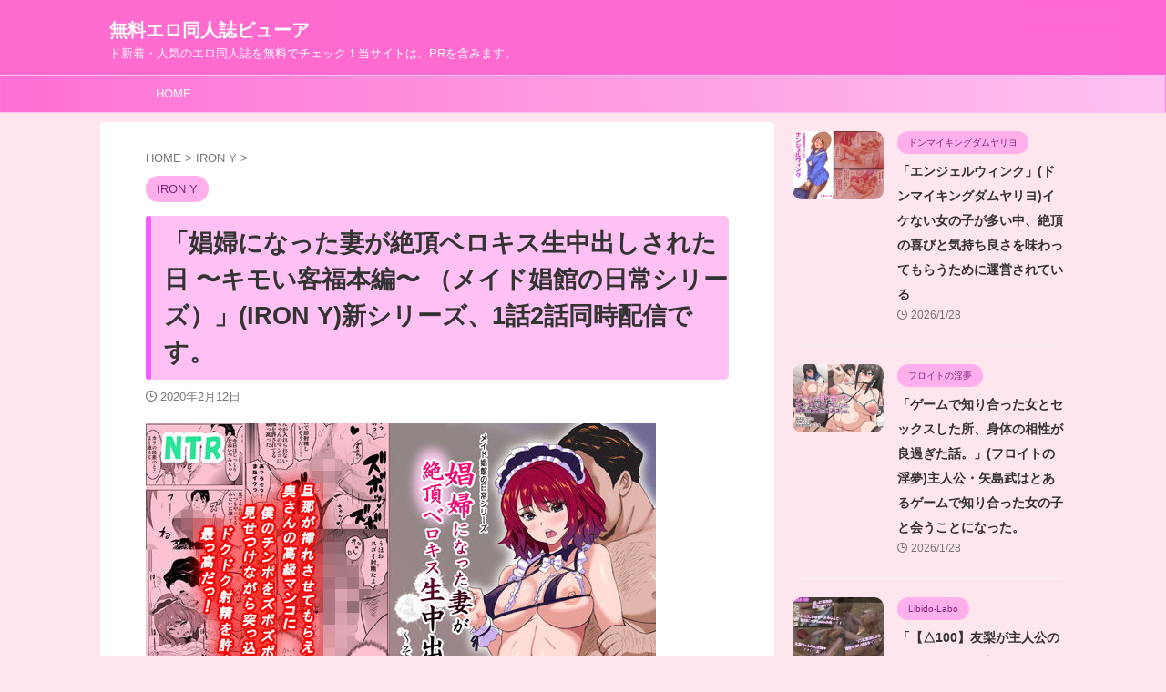

--- FILE ---
content_type: text/html; charset=UTF-8
request_url: https://erodoujinview.com/irony-2/shoufuninattatsumagazetchouberokisunamanakadeshisar-4
body_size: 19117
content:

<!DOCTYPE html>
<!--[if lt IE 7]>
<html class="ie6" lang="ja"> <![endif]-->
<!--[if IE 7]>
<html class="i7" lang="ja"> <![endif]-->
<!--[if IE 8]>
<html class="ie" lang="ja"> <![endif]-->
<!--[if gt IE 8]><!-->
<html lang="ja" class="s-navi-search-overlay ">
	<!--<![endif]-->
	<head prefix="og: http://ogp.me/ns# fb: http://ogp.me/ns/fb# article: http://ogp.me/ns/article#">
				<meta charset="UTF-8" >
		<meta name="viewport" content="width=device-width,initial-scale=1.0,user-scalable=no,viewport-fit=cover">
		<meta name="format-detection" content="telephone=no" >
		<meta name="referrer" content="no-referrer-when-downgrade"/>

		
		<link rel="alternate" type="application/rss+xml" title="無料エロ同人誌ビューア RSS Feed" href="https://erodoujinview.com/feed" />
		<link rel="pingback" href="https://erodoujinview.com/xmlrpc.php" >
		<!--[if lt IE 9]>
		<script src="https://erodoujinview.com/wp-content/themes/affinger/js/html5shiv.js"></script>
		<![endif]-->
				<meta name='robots' content='max-image-preview:large' />
	<style>img:is([sizes="auto" i], [sizes^="auto," i]) { contain-intrinsic-size: 3000px 1500px }</style>
	<title>「娼婦になった妻が絶頂ベロキス生中出しされた日 〜キモい客福本編〜 （メイド娼館の日常シリーズ）」(IRON Y)新シリーズ、1話2話同時配信です。 - 無料エロ同人誌ビューア</title>
<link rel='dns-prefetch' href='//ajax.googleapis.com' />
<script type="text/javascript">
/* <![CDATA[ */
window._wpemojiSettings = {"baseUrl":"https:\/\/s.w.org\/images\/core\/emoji\/16.0.1\/72x72\/","ext":".png","svgUrl":"https:\/\/s.w.org\/images\/core\/emoji\/16.0.1\/svg\/","svgExt":".svg","source":{"concatemoji":"https:\/\/erodoujinview.com\/wp-includes\/js\/wp-emoji-release.min.js?ver=6.8.3"}};
/*! This file is auto-generated */
!function(s,n){var o,i,e;function c(e){try{var t={supportTests:e,timestamp:(new Date).valueOf()};sessionStorage.setItem(o,JSON.stringify(t))}catch(e){}}function p(e,t,n){e.clearRect(0,0,e.canvas.width,e.canvas.height),e.fillText(t,0,0);var t=new Uint32Array(e.getImageData(0,0,e.canvas.width,e.canvas.height).data),a=(e.clearRect(0,0,e.canvas.width,e.canvas.height),e.fillText(n,0,0),new Uint32Array(e.getImageData(0,0,e.canvas.width,e.canvas.height).data));return t.every(function(e,t){return e===a[t]})}function u(e,t){e.clearRect(0,0,e.canvas.width,e.canvas.height),e.fillText(t,0,0);for(var n=e.getImageData(16,16,1,1),a=0;a<n.data.length;a++)if(0!==n.data[a])return!1;return!0}function f(e,t,n,a){switch(t){case"flag":return n(e,"\ud83c\udff3\ufe0f\u200d\u26a7\ufe0f","\ud83c\udff3\ufe0f\u200b\u26a7\ufe0f")?!1:!n(e,"\ud83c\udde8\ud83c\uddf6","\ud83c\udde8\u200b\ud83c\uddf6")&&!n(e,"\ud83c\udff4\udb40\udc67\udb40\udc62\udb40\udc65\udb40\udc6e\udb40\udc67\udb40\udc7f","\ud83c\udff4\u200b\udb40\udc67\u200b\udb40\udc62\u200b\udb40\udc65\u200b\udb40\udc6e\u200b\udb40\udc67\u200b\udb40\udc7f");case"emoji":return!a(e,"\ud83e\udedf")}return!1}function g(e,t,n,a){var r="undefined"!=typeof WorkerGlobalScope&&self instanceof WorkerGlobalScope?new OffscreenCanvas(300,150):s.createElement("canvas"),o=r.getContext("2d",{willReadFrequently:!0}),i=(o.textBaseline="top",o.font="600 32px Arial",{});return e.forEach(function(e){i[e]=t(o,e,n,a)}),i}function t(e){var t=s.createElement("script");t.src=e,t.defer=!0,s.head.appendChild(t)}"undefined"!=typeof Promise&&(o="wpEmojiSettingsSupports",i=["flag","emoji"],n.supports={everything:!0,everythingExceptFlag:!0},e=new Promise(function(e){s.addEventListener("DOMContentLoaded",e,{once:!0})}),new Promise(function(t){var n=function(){try{var e=JSON.parse(sessionStorage.getItem(o));if("object"==typeof e&&"number"==typeof e.timestamp&&(new Date).valueOf()<e.timestamp+604800&&"object"==typeof e.supportTests)return e.supportTests}catch(e){}return null}();if(!n){if("undefined"!=typeof Worker&&"undefined"!=typeof OffscreenCanvas&&"undefined"!=typeof URL&&URL.createObjectURL&&"undefined"!=typeof Blob)try{var e="postMessage("+g.toString()+"("+[JSON.stringify(i),f.toString(),p.toString(),u.toString()].join(",")+"));",a=new Blob([e],{type:"text/javascript"}),r=new Worker(URL.createObjectURL(a),{name:"wpTestEmojiSupports"});return void(r.onmessage=function(e){c(n=e.data),r.terminate(),t(n)})}catch(e){}c(n=g(i,f,p,u))}t(n)}).then(function(e){for(var t in e)n.supports[t]=e[t],n.supports.everything=n.supports.everything&&n.supports[t],"flag"!==t&&(n.supports.everythingExceptFlag=n.supports.everythingExceptFlag&&n.supports[t]);n.supports.everythingExceptFlag=n.supports.everythingExceptFlag&&!n.supports.flag,n.DOMReady=!1,n.readyCallback=function(){n.DOMReady=!0}}).then(function(){return e}).then(function(){var e;n.supports.everything||(n.readyCallback(),(e=n.source||{}).concatemoji?t(e.concatemoji):e.wpemoji&&e.twemoji&&(t(e.twemoji),t(e.wpemoji)))}))}((window,document),window._wpemojiSettings);
/* ]]> */
</script>

<style id='wp-emoji-styles-inline-css' type='text/css'>

	img.wp-smiley, img.emoji {
		display: inline !important;
		border: none !important;
		box-shadow: none !important;
		height: 1em !important;
		width: 1em !important;
		margin: 0 0.07em !important;
		vertical-align: -0.1em !important;
		background: none !important;
		padding: 0 !important;
	}
</style>
<link rel='stylesheet' id='wp-block-library-css' href='https://erodoujinview.com/wp-includes/css/dist/block-library/style.min.css?ver=6.8.3' type='text/css' media='all' />
<style id='classic-theme-styles-inline-css' type='text/css'>
/*! This file is auto-generated */
.wp-block-button__link{color:#fff;background-color:#32373c;border-radius:9999px;box-shadow:none;text-decoration:none;padding:calc(.667em + 2px) calc(1.333em + 2px);font-size:1.125em}.wp-block-file__button{background:#32373c;color:#fff;text-decoration:none}
</style>
<style id='global-styles-inline-css' type='text/css'>
:root{--wp--preset--aspect-ratio--square: 1;--wp--preset--aspect-ratio--4-3: 4/3;--wp--preset--aspect-ratio--3-4: 3/4;--wp--preset--aspect-ratio--3-2: 3/2;--wp--preset--aspect-ratio--2-3: 2/3;--wp--preset--aspect-ratio--16-9: 16/9;--wp--preset--aspect-ratio--9-16: 9/16;--wp--preset--color--black: #000000;--wp--preset--color--cyan-bluish-gray: #abb8c3;--wp--preset--color--white: #ffffff;--wp--preset--color--pale-pink: #f78da7;--wp--preset--color--vivid-red: #cf2e2e;--wp--preset--color--luminous-vivid-orange: #ff6900;--wp--preset--color--luminous-vivid-amber: #fcb900;--wp--preset--color--light-green-cyan: #eefaff;--wp--preset--color--vivid-green-cyan: #00d084;--wp--preset--color--pale-cyan-blue: #8ed1fc;--wp--preset--color--vivid-cyan-blue: #0693e3;--wp--preset--color--vivid-purple: #9b51e0;--wp--preset--color--soft-red: #e92f3d;--wp--preset--color--light-grayish-red: #fdf0f2;--wp--preset--color--vivid-yellow: #ffc107;--wp--preset--color--very-pale-yellow: #fffde7;--wp--preset--color--very-light-gray: #fafafa;--wp--preset--color--very-dark-gray: #313131;--wp--preset--color--original-color-a: #00B900;--wp--preset--color--original-color-b: #f4fff4;--wp--preset--color--original-color-c: #F3E5F5;--wp--preset--color--original-color-d: #9E9D24;--wp--preset--gradient--vivid-cyan-blue-to-vivid-purple: linear-gradient(135deg,rgba(6,147,227,1) 0%,rgb(155,81,224) 100%);--wp--preset--gradient--light-green-cyan-to-vivid-green-cyan: linear-gradient(135deg,rgb(122,220,180) 0%,rgb(0,208,130) 100%);--wp--preset--gradient--luminous-vivid-amber-to-luminous-vivid-orange: linear-gradient(135deg,rgba(252,185,0,1) 0%,rgba(255,105,0,1) 100%);--wp--preset--gradient--luminous-vivid-orange-to-vivid-red: linear-gradient(135deg,rgba(255,105,0,1) 0%,rgb(207,46,46) 100%);--wp--preset--gradient--very-light-gray-to-cyan-bluish-gray: linear-gradient(135deg,rgb(238,238,238) 0%,rgb(169,184,195) 100%);--wp--preset--gradient--cool-to-warm-spectrum: linear-gradient(135deg,rgb(74,234,220) 0%,rgb(151,120,209) 20%,rgb(207,42,186) 40%,rgb(238,44,130) 60%,rgb(251,105,98) 80%,rgb(254,248,76) 100%);--wp--preset--gradient--blush-light-purple: linear-gradient(135deg,rgb(255,206,236) 0%,rgb(152,150,240) 100%);--wp--preset--gradient--blush-bordeaux: linear-gradient(135deg,rgb(254,205,165) 0%,rgb(254,45,45) 50%,rgb(107,0,62) 100%);--wp--preset--gradient--luminous-dusk: linear-gradient(135deg,rgb(255,203,112) 0%,rgb(199,81,192) 50%,rgb(65,88,208) 100%);--wp--preset--gradient--pale-ocean: linear-gradient(135deg,rgb(255,245,203) 0%,rgb(182,227,212) 50%,rgb(51,167,181) 100%);--wp--preset--gradient--electric-grass: linear-gradient(135deg,rgb(202,248,128) 0%,rgb(113,206,126) 100%);--wp--preset--gradient--midnight: linear-gradient(135deg,rgb(2,3,129) 0%,rgb(40,116,252) 100%);--wp--preset--font-size--small: .8em;--wp--preset--font-size--medium: 20px;--wp--preset--font-size--large: 1.5em;--wp--preset--font-size--x-large: 42px;--wp--preset--font-size--st-regular: 1em;--wp--preset--font-size--huge: 3em;--wp--preset--spacing--20: 0.44rem;--wp--preset--spacing--30: 0.67rem;--wp--preset--spacing--40: 1rem;--wp--preset--spacing--50: 1.5rem;--wp--preset--spacing--60: 2.25rem;--wp--preset--spacing--70: 3.38rem;--wp--preset--spacing--80: 5.06rem;--wp--preset--shadow--natural: 6px 6px 9px rgba(0, 0, 0, 0.2);--wp--preset--shadow--deep: 12px 12px 50px rgba(0, 0, 0, 0.4);--wp--preset--shadow--sharp: 6px 6px 0px rgba(0, 0, 0, 0.2);--wp--preset--shadow--outlined: 6px 6px 0px -3px rgba(255, 255, 255, 1), 6px 6px rgba(0, 0, 0, 1);--wp--preset--shadow--crisp: 6px 6px 0px rgba(0, 0, 0, 1);}:where(.is-layout-flex){gap: 0.5em;}:where(.is-layout-grid){gap: 0.5em;}body .is-layout-flex{display: flex;}.is-layout-flex{flex-wrap: wrap;align-items: center;}.is-layout-flex > :is(*, div){margin: 0;}body .is-layout-grid{display: grid;}.is-layout-grid > :is(*, div){margin: 0;}:where(.wp-block-columns.is-layout-flex){gap: 2em;}:where(.wp-block-columns.is-layout-grid){gap: 2em;}:where(.wp-block-post-template.is-layout-flex){gap: 1.25em;}:where(.wp-block-post-template.is-layout-grid){gap: 1.25em;}.has-black-color{color: var(--wp--preset--color--black) !important;}.has-cyan-bluish-gray-color{color: var(--wp--preset--color--cyan-bluish-gray) !important;}.has-white-color{color: var(--wp--preset--color--white) !important;}.has-pale-pink-color{color: var(--wp--preset--color--pale-pink) !important;}.has-vivid-red-color{color: var(--wp--preset--color--vivid-red) !important;}.has-luminous-vivid-orange-color{color: var(--wp--preset--color--luminous-vivid-orange) !important;}.has-luminous-vivid-amber-color{color: var(--wp--preset--color--luminous-vivid-amber) !important;}.has-light-green-cyan-color{color: var(--wp--preset--color--light-green-cyan) !important;}.has-vivid-green-cyan-color{color: var(--wp--preset--color--vivid-green-cyan) !important;}.has-pale-cyan-blue-color{color: var(--wp--preset--color--pale-cyan-blue) !important;}.has-vivid-cyan-blue-color{color: var(--wp--preset--color--vivid-cyan-blue) !important;}.has-vivid-purple-color{color: var(--wp--preset--color--vivid-purple) !important;}.has-black-background-color{background-color: var(--wp--preset--color--black) !important;}.has-cyan-bluish-gray-background-color{background-color: var(--wp--preset--color--cyan-bluish-gray) !important;}.has-white-background-color{background-color: var(--wp--preset--color--white) !important;}.has-pale-pink-background-color{background-color: var(--wp--preset--color--pale-pink) !important;}.has-vivid-red-background-color{background-color: var(--wp--preset--color--vivid-red) !important;}.has-luminous-vivid-orange-background-color{background-color: var(--wp--preset--color--luminous-vivid-orange) !important;}.has-luminous-vivid-amber-background-color{background-color: var(--wp--preset--color--luminous-vivid-amber) !important;}.has-light-green-cyan-background-color{background-color: var(--wp--preset--color--light-green-cyan) !important;}.has-vivid-green-cyan-background-color{background-color: var(--wp--preset--color--vivid-green-cyan) !important;}.has-pale-cyan-blue-background-color{background-color: var(--wp--preset--color--pale-cyan-blue) !important;}.has-vivid-cyan-blue-background-color{background-color: var(--wp--preset--color--vivid-cyan-blue) !important;}.has-vivid-purple-background-color{background-color: var(--wp--preset--color--vivid-purple) !important;}.has-black-border-color{border-color: var(--wp--preset--color--black) !important;}.has-cyan-bluish-gray-border-color{border-color: var(--wp--preset--color--cyan-bluish-gray) !important;}.has-white-border-color{border-color: var(--wp--preset--color--white) !important;}.has-pale-pink-border-color{border-color: var(--wp--preset--color--pale-pink) !important;}.has-vivid-red-border-color{border-color: var(--wp--preset--color--vivid-red) !important;}.has-luminous-vivid-orange-border-color{border-color: var(--wp--preset--color--luminous-vivid-orange) !important;}.has-luminous-vivid-amber-border-color{border-color: var(--wp--preset--color--luminous-vivid-amber) !important;}.has-light-green-cyan-border-color{border-color: var(--wp--preset--color--light-green-cyan) !important;}.has-vivid-green-cyan-border-color{border-color: var(--wp--preset--color--vivid-green-cyan) !important;}.has-pale-cyan-blue-border-color{border-color: var(--wp--preset--color--pale-cyan-blue) !important;}.has-vivid-cyan-blue-border-color{border-color: var(--wp--preset--color--vivid-cyan-blue) !important;}.has-vivid-purple-border-color{border-color: var(--wp--preset--color--vivid-purple) !important;}.has-vivid-cyan-blue-to-vivid-purple-gradient-background{background: var(--wp--preset--gradient--vivid-cyan-blue-to-vivid-purple) !important;}.has-light-green-cyan-to-vivid-green-cyan-gradient-background{background: var(--wp--preset--gradient--light-green-cyan-to-vivid-green-cyan) !important;}.has-luminous-vivid-amber-to-luminous-vivid-orange-gradient-background{background: var(--wp--preset--gradient--luminous-vivid-amber-to-luminous-vivid-orange) !important;}.has-luminous-vivid-orange-to-vivid-red-gradient-background{background: var(--wp--preset--gradient--luminous-vivid-orange-to-vivid-red) !important;}.has-very-light-gray-to-cyan-bluish-gray-gradient-background{background: var(--wp--preset--gradient--very-light-gray-to-cyan-bluish-gray) !important;}.has-cool-to-warm-spectrum-gradient-background{background: var(--wp--preset--gradient--cool-to-warm-spectrum) !important;}.has-blush-light-purple-gradient-background{background: var(--wp--preset--gradient--blush-light-purple) !important;}.has-blush-bordeaux-gradient-background{background: var(--wp--preset--gradient--blush-bordeaux) !important;}.has-luminous-dusk-gradient-background{background: var(--wp--preset--gradient--luminous-dusk) !important;}.has-pale-ocean-gradient-background{background: var(--wp--preset--gradient--pale-ocean) !important;}.has-electric-grass-gradient-background{background: var(--wp--preset--gradient--electric-grass) !important;}.has-midnight-gradient-background{background: var(--wp--preset--gradient--midnight) !important;}.has-small-font-size{font-size: var(--wp--preset--font-size--small) !important;}.has-medium-font-size{font-size: var(--wp--preset--font-size--medium) !important;}.has-large-font-size{font-size: var(--wp--preset--font-size--large) !important;}.has-x-large-font-size{font-size: var(--wp--preset--font-size--x-large) !important;}
:where(.wp-block-post-template.is-layout-flex){gap: 1.25em;}:where(.wp-block-post-template.is-layout-grid){gap: 1.25em;}
:where(.wp-block-columns.is-layout-flex){gap: 2em;}:where(.wp-block-columns.is-layout-grid){gap: 2em;}
:root :where(.wp-block-pullquote){font-size: 1.5em;line-height: 1.6;}
</style>
<link rel='stylesheet' id='normalize-css' href='https://erodoujinview.com/wp-content/themes/affinger/css/normalize.css?ver=1.5.9' type='text/css' media='all' />
<link rel='stylesheet' id='st_svg-css' href='https://erodoujinview.com/wp-content/themes/affinger/st_svg/style.css?ver=6.8.3' type='text/css' media='all' />
<link rel='stylesheet' id='style-css' href='https://erodoujinview.com/wp-content/themes/affinger/style.css?ver=6.8.3' type='text/css' media='all' />
<link rel='stylesheet' id='child-style-css' href='https://erodoujinview.com/wp-content/themes/affinger-child/style.css?ver=6.8.3' type='text/css' media='all' />
<link rel='stylesheet' id='single-css' href='https://erodoujinview.com/wp-content/themes/affinger/st-rankcss.php' type='text/css' media='all' />
<link rel='stylesheet' id='st-themecss-css' href='https://erodoujinview.com/wp-content/themes/affinger/st-themecss-loader.php?ver=6.8.3' type='text/css' media='all' />
<script type="text/javascript" src="//ajax.googleapis.com/ajax/libs/jquery/1.11.3/jquery.min.js?ver=1.11.3" id="jquery-js"></script>
<link rel="https://api.w.org/" href="https://erodoujinview.com/wp-json/" /><link rel="alternate" title="JSON" type="application/json" href="https://erodoujinview.com/wp-json/wp/v2/posts/510242" /><link rel='shortlink' href='https://erodoujinview.com/?p=510242' />
<link rel="alternate" title="oEmbed (JSON)" type="application/json+oembed" href="https://erodoujinview.com/wp-json/oembed/1.0/embed?url=https%3A%2F%2Ferodoujinview.com%2Firony-2%2Fshoufuninattatsumagazetchouberokisunamanakadeshisar-4" />
<link rel="alternate" title="oEmbed (XML)" type="text/xml+oembed" href="https://erodoujinview.com/wp-json/oembed/1.0/embed?url=https%3A%2F%2Ferodoujinview.com%2Firony-2%2Fshoufuninattatsumagazetchouberokisunamanakadeshisar-4&#038;format=xml" />
<meta name="robots" content="index, follow" />
<meta name="google-site-verification" content="G7a-lPbgsrWJDspvnT7DhF85eae-Us_fXy7gROPwpq0" />
<link rel="canonical" href="https://erodoujinview.com/irony-2/shoufuninattatsumagazetchouberokisunamanakadeshisar-4" />
<style type="text/css">.recentcomments a{display:inline !important;padding:0 !important;margin:0 !important;}</style><noscript><style>.lazyload[data-src]{display:none !important;}</style></noscript><style>.lazyload{background-image:none !important;}.lazyload:before{background-image:none !important;}</style><style type="text/css" id="custom-background-css">
body.custom-background { background-color: #ffe5ed; }
</style>
			
<!-- OGP -->

<meta property="og:type" content="article">
<meta property="og:title" content="「娼婦になった妻が絶頂ベロキス生中出しされた日 〜キモい客福本編〜 （メイド娼館の日常シリーズ）」(IRON Y)新シリーズ、1話2話同時配信です。">
<meta property="og:url" content="https://erodoujinview.com/irony-2/shoufuninattatsumagazetchouberokisunamanakadeshisar-4">
<meta property="og:description" content="娼婦になった妻が絶頂ベロキス生中出しされた日 〜キモい客福本編〜 （メイド娼館の日常シリーズ） サークル: IRON Yジャンル: 辱め メイド 人妻・主婦 寝取り・寝取られ・NTR 中出し フェラ ">
<meta property="og:site_name" content="無料エロ同人誌ビューア">
<meta property="og:image" content="https://erodoujinview.com/wp-content/uploads/d_158396pl-1.jpg">


	<meta property="article:published_time" content="2020-02-12T14:16:21+09:00" />
		<meta property="article:author" content="erodoujinview" />

<!-- /OGP -->
		


<script>
	(function (window, document, $, undefined) {
		'use strict';

		var SlideBox = (function () {
			/**
			 * @param $element
			 *
			 * @constructor
			 */
			function SlideBox($element) {
				this._$element = $element;
			}

			SlideBox.prototype.$content = function () {
				return this._$element.find('[data-st-slidebox-content]');
			};

			SlideBox.prototype.$toggle = function () {
				return this._$element.find('[data-st-slidebox-toggle]');
			};

			SlideBox.prototype.$icon = function () {
				return this._$element.find('[data-st-slidebox-icon]');
			};

			SlideBox.prototype.$text = function () {
				return this._$element.find('[data-st-slidebox-text]');
			};

			SlideBox.prototype.is_expanded = function () {
				return !!(this._$element.filter('[data-st-slidebox-expanded="true"]').length);
			};

			SlideBox.prototype.expand = function () {
				var self = this;

				this.$content().slideDown()
					.promise()
					.then(function () {
						var $icon = self.$icon();
						var $text = self.$text();

						$icon.removeClass($icon.attr('data-st-slidebox-icon-collapsed'))
							.addClass($icon.attr('data-st-slidebox-icon-expanded'))

						$text.text($text.attr('data-st-slidebox-text-expanded'))

						self._$element.removeClass('is-collapsed')
							.addClass('is-expanded');

						self._$element.attr('data-st-slidebox-expanded', 'true');
					});
			};

			SlideBox.prototype.collapse = function () {
				var self = this;

				this.$content().slideUp()
					.promise()
					.then(function () {
						var $icon = self.$icon();
						var $text = self.$text();

						$icon.removeClass($icon.attr('data-st-slidebox-icon-expanded'))
							.addClass($icon.attr('data-st-slidebox-icon-collapsed'))

						$text.text($text.attr('data-st-slidebox-text-collapsed'))

						self._$element.removeClass('is-expanded')
							.addClass('is-collapsed');

						self._$element.attr('data-st-slidebox-expanded', 'false');
					});
			};

			SlideBox.prototype.toggle = function () {
				if (this.is_expanded()) {
					this.collapse();
				} else {
					this.expand();
				}
			};

			SlideBox.prototype.add_event_listeners = function () {
				var self = this;

				this.$toggle().on('click', function (event) {
					self.toggle();
				});
			};

			SlideBox.prototype.initialize = function () {
				this.add_event_listeners();
			};

			return SlideBox;
		}());

		function on_ready() {
			var slideBoxes = [];

			$('[data-st-slidebox]').each(function () {
				var $element = $(this);
				var slideBox = new SlideBox($element);

				slideBoxes.push(slideBox);

				slideBox.initialize();
			});

			return slideBoxes;
		}

		$(on_ready);
	}(window, window.document, jQuery));
</script>


<script>
	jQuery(function(){
		jQuery("#toc_container:not(:has(ul ul))").addClass("only-toc");
		jQuery(".st-ac-box ul:has(.cat-item)").each(function(){
			jQuery(this).addClass("st-ac-cat");
		});
	});
</script>

<script>
	jQuery(function(){
						jQuery('.st-star').parent('.rankh4').css('padding-bottom','5px'); // スターがある場合のランキング見出し調整
	});
</script>



	<script>
		$(function() {
			$('.is-style-st-paragraph-kaiwa').wrapInner('<span class="st-paragraph-kaiwa-text">');
		});
	</script>

	<script>
		$(function() {
			$('.is-style-st-paragraph-kaiwa-b').wrapInner('<span class="st-paragraph-kaiwa-text">');
		});
	</script>

<script>
	/* 段落スタイルを調整 */
	$(function() {
		$( '[class^="is-style-st-paragraph-"],[class*=" is-style-st-paragraph-"]' ).wrapInner( '<span class="st-noflex"></span>' );
	});
</script>

		<meta name="description" content="娼婦になった妻が絶頂ベロキス生中出しされた日 〜キモい客福本編〜 （メイド娼館の日常シリーズ） サークル: IRON Yジャンル: 辱め メイド 人妻・主婦 寝取り・寝取られ・NTR 中出し フェラ  ... ">
	</head>
	<body class="wp-singular post-template-default single single-post postid-510242 single-format-standard custom-background wp-theme-affinger wp-child-theme-affinger-child not-front-page" >
				<div id="st-ami">
				<div id="wrapper" class="">
				<div id="wrapper-in">
					

<header id="">
	<div id="header-full">
		<div id="headbox-bg">
			<div id="headbox">

					<nav id="s-navi" class="pcnone" data-st-nav data-st-nav-type="normal">
		<dl class="acordion is-active" data-st-nav-primary>
			<dt class="trigger">
				<p class="acordion_button"><span class="op op-menu"><i class="st-fa st-svg-menu"></i></span></p>

				
									<div id="st-mobile-logo"></div>
				
				<!-- 追加メニュー -->
				
				<!-- 追加メニュー2 -->
				
			</dt>

			<dd class="acordion_tree">
				<div class="acordion_tree_content">

					

												<div class="menu-my%e3%82%b9%e3%83%9e%e3%83%9b%e3%82%b9%e3%83%a9%e3%82%a4%e3%83%89%e3%83%a1%e3%83%8b%e3%83%a5%e3%83%bc-container"><ul id="menu-my%e3%82%b9%e3%83%9e%e3%83%9b%e3%82%b9%e3%83%a9%e3%82%a4%e3%83%89%e3%83%a1%e3%83%8b%e3%83%a5%e3%83%bc" class="menu"><li id="menu-item-741237" class="menu-item menu-item-type-custom menu-item-object-custom menu-item-home menu-item-741237"><a href="https://erodoujinview.com/"><span class="menu-item-label">HOME</span></a></li>
</ul></div>						<div class="clear"></div>

					
				</div>
			</dd>

					</dl>

					</nav>

									<div id="header-l">
						
						<div id="st-text-logo">
							
    
		
			<!-- ロゴ又はブログ名 -->
			
				<p class="sitename sitenametop"><a href="https://erodoujinview.com/">
  						                  		  無料エロ同人誌ビューア               		           		 </a></p>

   				      		<!-- ロゴ又はブログ名ここまで -->

       		<!-- キャプション -->
       						<p class="descr">
					ド新着・人気のエロ同人誌を無料でチェック！当サイトは、PRを含みます。				</p>
			
		
	
						</div>
					</div><!-- /#header-l -->
				
				<div id="header-r" class="smanone">
					
				</div><!-- /#header-r -->

			</div><!-- /#headbox -->
		</div><!-- /#headbox-bg clearfix -->

		
		
		
		
			

<div id="gazou-wide">
			<div id="st-menubox">
			<div id="st-menuwide">
				<nav class="smanone clearfix"><ul id="menu-my%e3%82%b9%e3%83%9e%e3%83%9b%e3%82%b9%e3%83%a9%e3%82%a4%e3%83%89%e3%83%a1%e3%83%8b%e3%83%a5%e3%83%bc-1" class="menu"><li class="menu-item menu-item-type-custom menu-item-object-custom menu-item-home menu-item-741237"><a href="https://erodoujinview.com/">HOME</a></li>
</ul></nav>			</div>
		</div>
						<div id="st-headerbox">
				<div id="st-header">
				</div>
			</div>
			</div>
	
	</div><!-- #header-full -->

	





</header>

					<div id="content-w">

					
					
	
			<div id="st-header-post-under-box" class="st-header-post-no-data "
		     style="">
			<div class="st-dark-cover">
							</div>
		</div>
	
<div id="content" class="clearfix">
	<div id="contentInner">
		<main>
			<article>
									<div id="post-510242" class="st-post post-510242 post type-post status-publish format-standard hentry category-irony-2 tag-fanzasenbai tag-fera tag-meido tag-nakadeshi tag-hitozumashufu tag-baishun_en_kou tag-netorinetorarentr tag-seijinmuke tag-uwaki tag-danseimuke tag-kotoba_seme tag-jokume tag-fuuzokusopu">
				
					
																
					
					<!--ぱんくず -->
											<div
							id="breadcrumb">
							<ol itemscope itemtype="http://schema.org/BreadcrumbList">
								<li itemprop="itemListElement" itemscope itemtype="http://schema.org/ListItem">
									<a href="https://erodoujinview.com" itemprop="item">
										<span itemprop="name">HOME</span>
									</a>
									&gt;
									<meta itemprop="position" content="1"/>
								</li>

								
																	<li itemprop="itemListElement" itemscope itemtype="http://schema.org/ListItem">
										<a href="https://erodoujinview.com/category/irony-2" itemprop="item">
											<span
												itemprop="name">IRON Y</span>
										</a>
										&gt;
										<meta itemprop="position" content="2"/>
									</li>
																								</ol>

													</div>
										<!--/ ぱんくず -->

					<!--ループ開始 -->
										
																									<p class="st-catgroup">
								<a href="https://erodoujinview.com/category/irony-2" title="View all posts in IRON Y" rel="category tag"><span class="catname st-catid11344">IRON Y</span></a>							</p>
						
						<h1 class="entry-title">「娼婦になった妻が絶頂ベロキス生中出しされた日 〜キモい客福本編〜 （メイド娼館の日常シリーズ）」(IRON Y)新シリーズ、1話2話同時配信です。</h1>

						
	<div class="blogbox ">
		<p><span class="kdate">
								<i class="st-fa st-svg-clock-o"></i><time class="updated" datetime="2020-02-12T14:16:21+0900">2020年2月12日</time>
						</span></p>
	</div>
					
					
					
					<div class="mainbox">
						<div id="nocopy" ><!-- コピー禁止エリアここから -->
							
							
							
							<div class="entry-content">
								<p><a href="https://al.dmm.co.jp/?lurl=https%3A%2F%2Fwww.dmm.co.jp%2Fdc%2Fdoujin%2F-%2Fdetail%2F%3D%2Fcid%3Dd_158396%2F&af_id=mogitate-016&ch=api" target="_blank"><img decoding="async" src="[data-uri]" alt="娼婦になった妻が絶頂ベロキス生中出しされた日 〜キモい客福本編〜 （メイド娼館の日常シリーズ）" border="0" itemprop="image" data-src="https://erodoujinview.com/wp-content/uploads/d_158396pl-1.jpg" class="lazyload" data-eio-rwidth="560" data-eio-rheight="420" /><noscript><img decoding="async" src="https://erodoujinview.com/wp-content/uploads/d_158396pl-1.jpg" alt="娼婦になった妻が絶頂ベロキス生中出しされた日 〜キモい客福本編〜 （メイド娼館の日常シリーズ）" border="0" itemprop="image" data-eio="l" /></noscript></a></p>
<h2><a href="https://al.dmm.co.jp/?lurl=https%3A%2F%2Fwww.dmm.co.jp%2Fdc%2Fdoujin%2F-%2Fdetail%2F%3D%2Fcid%3Dd_158396%2F&af_id=mogitate-016&ch=api" target="_blank">娼婦になった妻が絶頂ベロキス生中出しされた日 〜キモい客福本編〜 （メイド娼館の日常シリーズ）</a></h2>
<p>サークル: <a href="https://erodoujinview.com/category/IRONY" target="_blank">IRON Y</a><br />ジャンル: <a href="https://erodoujinview.com/tag/jokume" target="_blank"><span itemprop="articleSection">辱め</span></a> <a href="https://erodoujinview.com/tag/meido" target="_blank"><span itemprop="articleSection">メイド</span></a> <a href="https://erodoujinview.com/tag/hitozumashufu" target="_blank"><span itemprop="articleSection">人妻・主婦</span></a> <a href="https://erodoujinview.com/tag/netorinetorareNTR" target="_blank"><span itemprop="articleSection">寝取り・寝取られ・NTR</span></a> <a href="https://erodoujinview.com/tag/nakadeshi" target="_blank"><span itemprop="articleSection">中出し</span></a> <a href="https://erodoujinview.com/tag/fera" target="_blank"><span itemprop="articleSection">フェラ</span></a> <a href="https://erodoujinview.com/tag/baishunenkou" target="_blank"><span itemprop="articleSection">売春・援交</span></a> <a href="https://erodoujinview.com/tag/uwaki" target="_blank"><span itemprop="articleSection">浮気</span></a> <a href="https://erodoujinview.com/tag/fuuzokusopu" target="_blank"><span itemprop="articleSection">風俗・ソープ</span></a> <a href="https://erodoujinview.com/tag/kotobaseme" target="_blank"><span itemprop="articleSection">言葉責め</span></a> <a href="https://erodoujinview.com/tag/FANZAsenbai" target="_blank"><span itemprop="articleSection">FANZA専売</span></a> <a href="https://erodoujinview.com/tag/danseimuke" target="_blank"><span itemprop="articleSection">男性向け</span></a> <a href="https://erodoujinview.com/tag/seijinmuke" target="_blank"><span itemprop="articleSection">成人向け</span></a> <br />
<span id="more-510242"></span><br />
新シリーズ、1話2話同時配信です。こちらは2話になります。<br />いよいよ仕込まれたNTRの種が芽吹き出す！<br />キスだけは拒み続けるいづみだが…<br />割り切った仕事だと思っていたはず……<br />「こんなに乱れたいづみちゃんを旦那さんが見たらどう思うだろうね？自分はチンポ挿れさせてもらえないのに、客のチンポでイキまくっているいづみちゃんを見たら、旦那さんビンビンになるんじゃないかなあ」<br />夫の達也には言えない、押し殺したいづみの本心を踏みにじるように<br />キモい客の福本は夫への見せつけプレイを望む…！<br />夫の目の前で容赦のないピストン！<br />「おおっ、旦那さんが挿れられないいづみちゃんのマンコに僕が射精を許されてるなんて最っ高っだっ」<br />ナマ中出しされるいづみ！<br />そしてついに勃起する達也！<br />「勃ちました！お願いです福本さん！僕に妻を、いづみを返してください！」<br />しかし懇願も虚しく挿入は拒まれる……！<br />●あらすじ<br />人妻プレイメイドいづみに入れ込む客の一人である福本は、その夫・達也が見ている前でのスペシャルプレイを望む。<br />それを断るかと思いきや、達也は「見せつけプレイ」を了承する…。<br />「達也が見ている前でイっちゃダメ……」<br />いづみは福本のチンポに耐えることができるのか…？<br />福本にフェラチオするいづみを目の当たりにして達也はショックを受ける<br />そしてついに福本がいづみにナマちんぽをブッスリ挿入……！！<br />ドクドクたっぷりと夫の目の前でナマ中出しされ、いづみは堪えきれずついに……！！<br />いづみが客チンポにアヘアヘと乱れる姿を見せつけられた達也は勃起する！<br />すると、客の福本から夫である達也に、<br />「自分のプレイ中にいづみとセックスする許可を与える」<br />という屈辱的な提案がされる。<br />借金を抱え、男としての能力も失いかけ、妻を抱きたくても抱けなかった夫は、勃起と射精の欲求には抗えず、妻を買った客の思うままに従い道化となる……！<br />【作中にある表現】<br />妻の評判を巡って盛り上がる匿名風俗掲示板の書き込みを見て疑心暗鬼になる夫<br />夫の前で妻を抱く客の見せつけプレイ<br />夫が見ているのでプレイをためらう妻に客が「いつもと同じように」と煽る<br />即イキしたことを誤魔化しているつもりの妻、夫にはバレバレ。<br />寝バックで耐えきれず「いつもどおりサービスでイッてるフリをしている」ように見せながら本当にイク妻<br />妻が中出しされているところを見て勃起し触ってもいないのに射精してしまうEDの夫<br />それを見た客が夫にも妻を抱くことを許可する<br />客には中出しさせているのに夫の挿入を拒否する妻<br />客に罵られながら生中出しされる<br />枕やシーツに顔を埋めてフーフー<br />涙と鼻水と唾液<br />断面図<br />ドスケベメイド服のままエッチ<br />イったのにやめないピストン<br />------------------<br />メイド娼館の日常シリーズ娼婦になった妻が絶頂ベロキス生中出しされた日 ～入店編～娼婦になった妻がナマ配信インタビューされた日 ～「娼婦になった妻が絶頂ベロキス生中出しされた日」番外編～娼婦になった妻が絶頂ベロキス生中出しされた日 ～ドSの客河合編～</p>
<p><a href="https://al.dmm.co.jp/?lurl=https%3A%2F%2Fwww.dmm.co.jp%2Fdc%2Fdoujin%2F-%2Fdetail%2F%3D%2Fcid%3Dd_158396%2F&af_id=mogitate-016&ch=api" title="娼婦になった妻が絶頂ベロキス生中出しされた日 〜キモい客福本編〜 （メイド娼館の日常シリーズ）" target="_blank"><img decoding="async" src="[data-uri]" alt="娼婦になった妻が絶頂ベロキス生中出しされた日 〜キモい客福本編〜 （メイド娼館の日常シリーズ）" border="0" itemprop="image" data-src="https://pics.dmm.co.jp/digital/comic/d_158396/d_158396jp-001.jpg" class="lazyload" /><noscript><img decoding="async" src="https://pics.dmm.co.jp/digital/comic/d_158396/d_158396jp-001.jpg" alt="娼婦になった妻が絶頂ベロキス生中出しされた日 〜キモい客福本編〜 （メイド娼館の日常シリーズ）" border="0" itemprop="image" data-eio="l" /></noscript></a></p>
<p><a href="https://al.dmm.co.jp/?lurl=https%3A%2F%2Fwww.dmm.co.jp%2Fdc%2Fdoujin%2F-%2Fdetail%2F%3D%2Fcid%3Dd_158396%2F&af_id=mogitate-016&ch=api" title="娼婦になった妻が絶頂ベロキス生中出しされた日 〜キモい客福本編〜 （メイド娼館の日常シリーズ）" target="_blank"><img decoding="async" src="[data-uri]" alt="娼婦になった妻が絶頂ベロキス生中出しされた日 〜キモい客福本編〜 （メイド娼館の日常シリーズ）" border="0" itemprop="image" data-src="https://pics.dmm.co.jp/digital/comic/d_158396/d_158396jp-002.jpg" class="lazyload" /><noscript><img decoding="async" src="https://pics.dmm.co.jp/digital/comic/d_158396/d_158396jp-002.jpg" alt="娼婦になった妻が絶頂ベロキス生中出しされた日 〜キモい客福本編〜 （メイド娼館の日常シリーズ）" border="0" itemprop="image" data-eio="l" /></noscript></a></p>
<p><a href="https://al.dmm.co.jp/?lurl=https%3A%2F%2Fwww.dmm.co.jp%2Fdc%2Fdoujin%2F-%2Fdetail%2F%3D%2Fcid%3Dd_158396%2F&af_id=mogitate-016&ch=api" title="娼婦になった妻が絶頂ベロキス生中出しされた日 〜キモい客福本編〜 （メイド娼館の日常シリーズ）" target="_blank"><img decoding="async" src="[data-uri]" alt="娼婦になった妻が絶頂ベロキス生中出しされた日 〜キモい客福本編〜 （メイド娼館の日常シリーズ）" border="0" itemprop="image" data-src="https://pics.dmm.co.jp/digital/comic/d_158396/d_158396jp-003.jpg" class="lazyload" /><noscript><img decoding="async" src="https://pics.dmm.co.jp/digital/comic/d_158396/d_158396jp-003.jpg" alt="娼婦になった妻が絶頂ベロキス生中出しされた日 〜キモい客福本編〜 （メイド娼館の日常シリーズ）" border="0" itemprop="image" data-eio="l" /></noscript></a></p>
<p><a href="https://al.dmm.co.jp/?lurl=https%3A%2F%2Fwww.dmm.co.jp%2Fdc%2Fdoujin%2F-%2Fdetail%2F%3D%2Fcid%3Dd_158396%2F&af_id=mogitate-016&ch=api" title="娼婦になった妻が絶頂ベロキス生中出しされた日 〜キモい客福本編〜 （メイド娼館の日常シリーズ）" target="_blank"><img decoding="async" src="[data-uri]" alt="娼婦になった妻が絶頂ベロキス生中出しされた日 〜キモい客福本編〜 （メイド娼館の日常シリーズ）" border="0" itemprop="image" data-src="https://pics.dmm.co.jp/digital/comic/d_158396/d_158396jp-004.jpg" class="lazyload" /><noscript><img decoding="async" src="https://pics.dmm.co.jp/digital/comic/d_158396/d_158396jp-004.jpg" alt="娼婦になった妻が絶頂ベロキス生中出しされた日 〜キモい客福本編〜 （メイド娼館の日常シリーズ）" border="0" itemprop="image" data-eio="l" /></noscript></a></p>
<p><a href="https://al.dmm.co.jp/?lurl=https%3A%2F%2Fwww.dmm.co.jp%2Fdc%2Fdoujin%2F-%2Fdetail%2F%3D%2Fcid%3Dd_158396%2F&af_id=mogitate-016&ch=api" title="娼婦になった妻が絶頂ベロキス生中出しされた日 〜キモい客福本編〜 （メイド娼館の日常シリーズ）" target="_blank"><img decoding="async" src="[data-uri]" alt="娼婦になった妻が絶頂ベロキス生中出しされた日 〜キモい客福本編〜 （メイド娼館の日常シリーズ）" border="0" itemprop="image" data-src="https://pics.dmm.co.jp/digital/comic/d_158396/d_158396jp-005.jpg" class="lazyload" /><noscript><img decoding="async" src="https://pics.dmm.co.jp/digital/comic/d_158396/d_158396jp-005.jpg" alt="娼婦になった妻が絶頂ベロキス生中出しされた日 〜キモい客福本編〜 （メイド娼館の日常シリーズ）" border="0" itemprop="image" data-eio="l" /></noscript></a></p>
<p><a href="https://al.dmm.co.jp/?lurl=https%3A%2F%2Fwww.dmm.co.jp%2Fdc%2Fdoujin%2F-%2Fdetail%2F%3D%2Fcid%3Dd_158396%2F&af_id=mogitate-016&ch=api" title="娼婦になった妻が絶頂ベロキス生中出しされた日 〜キモい客福本編〜 （メイド娼館の日常シリーズ）" target="_blank"><img decoding="async" src="[data-uri]" alt="娼婦になった妻が絶頂ベロキス生中出しされた日 〜キモい客福本編〜 （メイド娼館の日常シリーズ）" border="0" itemprop="image" data-src="https://pics.dmm.co.jp/digital/comic/d_158396/d_158396jp-006.jpg" class="lazyload" /><noscript><img decoding="async" src="https://pics.dmm.co.jp/digital/comic/d_158396/d_158396jp-006.jpg" alt="娼婦になった妻が絶頂ベロキス生中出しされた日 〜キモい客福本編〜 （メイド娼館の日常シリーズ）" border="0" itemprop="image" data-eio="l" /></noscript></a></p>
<p></p>
<h2><a href="https://al.dmm.co.jp/?lurl=https%3A%2F%2Fwww.dmm.co.jp%2Fdc%2Fdoujin%2F-%2Fdetail%2F%3D%2Fcid%3Dd_158396%2F&af_id=mogitate-016&ch=api">「娼婦になった妻が絶頂ベロキス生中出しされた日 〜キモい客福本編〜 （メイド娼館の日常シリーズ）」の続きはこちら</a></h2>
<p></p>
							</div>
						</div><!-- コピー禁止エリアここまで -->

												
					<div class="adbox">
				
												<div class="textwidget"><!-- (2) -->
<div class="ninja-recommend-block" id="feb3d65ce0da74ba9a3ae4c2f6fbec15">
<script type="text/javascript" charset="utf-8" src="https://rcm.shinobi.jp/js/imp.js"></script>
<script type="text/javascript" charset="utf-8" src="https://rcm.shinobi.jp/r/feb3d65ce0da74ba9a3ae4c2f6fbec15" async></script>
</div>
</div>
							
	
									<div style="padding-top:10px;">
						
		
	
					</div>
							</div>
			

						
					</div><!-- .mainboxここまで -->

																
					
					
	
	<div class="sns st-sns-singular">
	<ul class="clearfix">
					<!--ツイートボタン-->
			<li class="twitter">
			<a rel="nofollow" onclick="window.open('//twitter.com/intent/tweet?url=https%3A%2F%2Ferodoujinview.com%2Firony-2%2Fshoufuninattatsumagazetchouberokisunamanakadeshisar-4&text=%E3%80%8C%E5%A8%BC%E5%A9%A6%E3%81%AB%E3%81%AA%E3%81%A3%E3%81%9F%E5%A6%BB%E3%81%8C%E7%B5%B6%E9%A0%82%E3%83%99%E3%83%AD%E3%82%AD%E3%82%B9%E7%94%9F%E4%B8%AD%E5%87%BA%E3%81%97%E3%81%95%E3%82%8C%E3%81%9F%E6%97%A5%20%E3%80%9C%E3%82%AD%E3%83%A2%E3%81%84%E5%AE%A2%E7%A6%8F%E6%9C%AC%E7%B7%A8%E3%80%9C%20%EF%BC%88%E3%83%A1%E3%82%A4%E3%83%89%E5%A8%BC%E9%A4%A8%E3%81%AE%E6%97%A5%E5%B8%B8%E3%82%B7%E3%83%AA%E3%83%BC%E3%82%BA%EF%BC%89%E3%80%8D%28IRON%20Y%29%E6%96%B0%E3%82%B7%E3%83%AA%E3%83%BC%E3%82%BA%E3%80%811%E8%A9%B12%E8%A9%B1%E5%90%8C%E6%99%82%E9%85%8D%E4%BF%A1%E3%81%A7%E3%81%99%E3%80%82&tw_p=tweetbutton', '', 'width=500,height=450'); return false;"><i class="st-fa st-svg-twitter"></i><span class="snstext " >Twitter</span></a>
			</li>
		
					<!--シェアボタン-->
			<li class="facebook">
			<a href="//www.facebook.com/sharer.php?src=bm&u=https%3A%2F%2Ferodoujinview.com%2Firony-2%2Fshoufuninattatsumagazetchouberokisunamanakadeshisar-4&t=%E3%80%8C%E5%A8%BC%E5%A9%A6%E3%81%AB%E3%81%AA%E3%81%A3%E3%81%9F%E5%A6%BB%E3%81%8C%E7%B5%B6%E9%A0%82%E3%83%99%E3%83%AD%E3%82%AD%E3%82%B9%E7%94%9F%E4%B8%AD%E5%87%BA%E3%81%97%E3%81%95%E3%82%8C%E3%81%9F%E6%97%A5%20%E3%80%9C%E3%82%AD%E3%83%A2%E3%81%84%E5%AE%A2%E7%A6%8F%E6%9C%AC%E7%B7%A8%E3%80%9C%20%EF%BC%88%E3%83%A1%E3%82%A4%E3%83%89%E5%A8%BC%E9%A4%A8%E3%81%AE%E6%97%A5%E5%B8%B8%E3%82%B7%E3%83%AA%E3%83%BC%E3%82%BA%EF%BC%89%E3%80%8D%28IRON%20Y%29%E6%96%B0%E3%82%B7%E3%83%AA%E3%83%BC%E3%82%BA%E3%80%811%E8%A9%B12%E8%A9%B1%E5%90%8C%E6%99%82%E9%85%8D%E4%BF%A1%E3%81%A7%E3%81%99%E3%80%82" target="_blank" rel="nofollow noopener"><i class="st-fa st-svg-facebook"></i><span class="snstext " >Share</span>
			</a>
			</li>
		
					<!--ポケットボタン-->
			<li class="pocket">
			<a rel="nofollow" onclick="window.open('//getpocket.com/edit?url=https%3A%2F%2Ferodoujinview.com%2Firony-2%2Fshoufuninattatsumagazetchouberokisunamanakadeshisar-4&title=%E3%80%8C%E5%A8%BC%E5%A9%A6%E3%81%AB%E3%81%AA%E3%81%A3%E3%81%9F%E5%A6%BB%E3%81%8C%E7%B5%B6%E9%A0%82%E3%83%99%E3%83%AD%E3%82%AD%E3%82%B9%E7%94%9F%E4%B8%AD%E5%87%BA%E3%81%97%E3%81%95%E3%82%8C%E3%81%9F%E6%97%A5%20%E3%80%9C%E3%82%AD%E3%83%A2%E3%81%84%E5%AE%A2%E7%A6%8F%E6%9C%AC%E7%B7%A8%E3%80%9C%20%EF%BC%88%E3%83%A1%E3%82%A4%E3%83%89%E5%A8%BC%E9%A4%A8%E3%81%AE%E6%97%A5%E5%B8%B8%E3%82%B7%E3%83%AA%E3%83%BC%E3%82%BA%EF%BC%89%E3%80%8D%28IRON%20Y%29%E6%96%B0%E3%82%B7%E3%83%AA%E3%83%BC%E3%82%BA%E3%80%811%E8%A9%B12%E8%A9%B1%E5%90%8C%E6%99%82%E9%85%8D%E4%BF%A1%E3%81%A7%E3%81%99%E3%80%82', '', 'width=500,height=350'); return false;"><i class="st-fa st-svg-get-pocket"></i><span class="snstext " >Pocket</span></a></li>
		
					<!--はてブボタン-->
			<li class="hatebu">
				<a href="//b.hatena.ne.jp/entry/https://erodoujinview.com/irony-2/shoufuninattatsumagazetchouberokisunamanakadeshisar-4" class="hatena-bookmark-button" data-hatena-bookmark-layout="simple" title="「娼婦になった妻が絶頂ベロキス生中出しされた日 〜キモい客福本編〜 （メイド娼館の日常シリーズ）」(IRON Y)新シリーズ、1話2話同時配信です。" rel="nofollow"><i class="st-fa st-svg-hateb"></i><span class="snstext " >Hatena</span>
				</a><script type="text/javascript" src="//b.st-hatena.com/js/bookmark_button.js" charset="utf-8" async="async"></script>

			</li>
		
		
					<!--LINEボタン-->
			<li class="line">
			<a href="//line.me/R/msg/text/?%E3%80%8C%E5%A8%BC%E5%A9%A6%E3%81%AB%E3%81%AA%E3%81%A3%E3%81%9F%E5%A6%BB%E3%81%8C%E7%B5%B6%E9%A0%82%E3%83%99%E3%83%AD%E3%82%AD%E3%82%B9%E7%94%9F%E4%B8%AD%E5%87%BA%E3%81%97%E3%81%95%E3%82%8C%E3%81%9F%E6%97%A5%20%E3%80%9C%E3%82%AD%E3%83%A2%E3%81%84%E5%AE%A2%E7%A6%8F%E6%9C%AC%E7%B7%A8%E3%80%9C%20%EF%BC%88%E3%83%A1%E3%82%A4%E3%83%89%E5%A8%BC%E9%A4%A8%E3%81%AE%E6%97%A5%E5%B8%B8%E3%82%B7%E3%83%AA%E3%83%BC%E3%82%BA%EF%BC%89%E3%80%8D%28IRON%20Y%29%E6%96%B0%E3%82%B7%E3%83%AA%E3%83%BC%E3%82%BA%E3%80%811%E8%A9%B12%E8%A9%B1%E5%90%8C%E6%99%82%E9%85%8D%E4%BF%A1%E3%81%A7%E3%81%99%E3%80%82%0Ahttps%3A%2F%2Ferodoujinview.com%2Firony-2%2Fshoufuninattatsumagazetchouberokisunamanakadeshisar-4" target="_blank" rel="nofollow noopener"><i class="st-fa st-svg-line" aria-hidden="true"></i><span class="snstext" >LINE</span></a>
			</li>
		
		
		
	</ul>

	</div>

											
											<p class="tagst">
							<i class="st-fa st-svg-folder-open-o" aria-hidden="true"></i>-<a href="https://erodoujinview.com/category/irony-2" rel="category tag">IRON Y</a><br/>
							<i class="st-fa st-svg-tags"></i>-<a href="https://erodoujinview.com/tag/fanzasenbai" rel="tag">FANZA専売</a>, <a href="https://erodoujinview.com/tag/fera" rel="tag">フェラ</a>, <a href="https://erodoujinview.com/tag/meido" rel="tag">メイド</a>, <a href="https://erodoujinview.com/tag/nakadeshi" rel="tag">中出し</a>, <a href="https://erodoujinview.com/tag/hitozumashufu" rel="tag">人妻・主婦</a>, <a href="https://erodoujinview.com/tag/baishun_en_kou" rel="tag">売春・援交</a>, <a href="https://erodoujinview.com/tag/netorinetorarentr" rel="tag">寝取り・寝取られ・NTR</a>, <a href="https://erodoujinview.com/tag/seijinmuke" rel="tag">成人向け</a>, <a href="https://erodoujinview.com/tag/uwaki" rel="tag">浮気</a>, <a href="https://erodoujinview.com/tag/danseimuke" rel="tag">男性向け</a>, <a href="https://erodoujinview.com/tag/kotoba_seme" rel="tag">言葉責め</a>, <a href="https://erodoujinview.com/tag/jokume" rel="tag">辱め</a>, <a href="https://erodoujinview.com/tag/fuuzokusopu" rel="tag">風俗・ソープ</a>						</p>
					
					<aside>
						<p class="author" style="display:none;"><a href="https://erodoujinview.com/author/erodoujinview" title="erodoujinview" class="vcard author"><span class="fn">author</span></a></p>
																		<!--ループ終了-->

																					<hr class="hrcss" />

<div id="comments">
     	<div id="respond" class="comment-respond">
		<h3 id="reply-title" class="comment-reply-title">comment</h3><form action="https://erodoujinview.com/wp-comments-post.php" method="post" id="commentform" class="comment-form"><p class="comment-notes"><span id="email-notes">メールアドレスが公開されることはありません。</span> <span class="required-field-message"><span class="required">※</span> が付いている欄は必須項目です</span></p><p class="comment-form-comment"><label for="comment">コメント <span class="required">※</span></label> <textarea id="comment" name="comment" cols="45" rows="8" maxlength="65525" required="required"></textarea></p><p class="comment-form-author"><label for="author">名前 <span class="required">※</span></label> <input id="author" name="author" type="text" value="" size="30" maxlength="245" autocomplete="name" required="required" /></p>
<p class="comment-form-email"><label for="email">メール <span class="required">※</span></label> <input id="email" name="email" type="text" value="" size="30" maxlength="100" aria-describedby="email-notes" autocomplete="email" required="required" /></p>
<p class="comment-form-url"><label for="url">サイト</label> <input id="url" name="url" type="text" value="" size="30" maxlength="200" autocomplete="url" /></p>
<p class="comment-form-cookies-consent"><input id="wp-comment-cookies-consent" name="wp-comment-cookies-consent" type="checkbox" value="yes" /> <label for="wp-comment-cookies-consent">次回のコメントで使用するためブラウザーに自分の名前、メールアドレス、サイトを保存する。</label></p>
<p class="form-submit"><input name="submit" type="submit" id="submit" class="submit" value="送信" /> <input type='hidden' name='comment_post_ID' value='510242' id='comment_post_ID' />
<input type='hidden' name='comment_parent' id='comment_parent' value='0' />
</p><p style="display: none;"><input type="hidden" id="akismet_comment_nonce" name="akismet_comment_nonce" value="70b608fc87" /></p><p style="display: none !important;" class="akismet-fields-container" data-prefix="ak_"><label>&#916;<textarea name="ak_hp_textarea" cols="45" rows="8" maxlength="100"></textarea></label><input type="hidden" id="ak_js_1" name="ak_js" value="211"/><script>document.getElementById( "ak_js_1" ).setAttribute( "value", ( new Date() ).getTime() );</script></p></form>	</div><!-- #respond -->
	</div>


<!-- END singer -->
													
						<!--関連記事-->
						
	
	<h4 class="point"><span class="point-in">関連記事</span></h4>

	
<div class="kanren" data-st-load-more-content
     data-st-load-more-id="a138bd36-7498-479f-8019-d349ac8d3dd0">
			
			
			
			<dl class="clearfix">
				<dt><a href="https://erodoujinview.com/irony-2/uchinoboukenpateinoshoufusukirugatakasugiruoneesank-2">
						
							
																	<img src="[data-uri]"
									     alt="no image" title="no image" width="100" height="100" data-src="https://erodoujinview.com/wp-content/themes/affinger/images/no-img.png" decoding="async" class="lazyload" data-eio-rwidth="300" data-eio-rheight="300" /><noscript><img src="https://erodoujinview.com/wp-content/themes/affinger/images/no-img.png"
									     alt="no image" title="no image" width="100" height="100" data-eio="l" /></noscript>
								
							
											</a></dt>
				<dd>
					
	
	<p class="st-catgroup itiran-category">
		<a href="https://erodoujinview.com/category/irony-2" title="View all posts in IRON Y" rel="category tag"><span class="catname st-catid11344">IRON Y</span></a>	</p>

					<h5 class="kanren-t">
						<a href="https://erodoujinview.com/irony-2/uchinoboukenpateinoshoufusukirugatakasugiruoneesank-2">「うちの冒険パーティの娼婦スキルが高すぎる お姉さん系ヒーラー/ミキの場合」(IRON Y)</a>
					</h5>

						<div class="st-excerpt smanone">
		<p>うちの冒険パーティの娼婦スキルが高すぎる お姉さん系ヒーラー/ミキの場合 サークル: IRON Yジャンル: 成人向け 男性向け FANZA専売 断面図あり 言葉責め おっぱい 風俗・ソープ 売春・援 ... </p>
	</div>

					
				</dd>
			</dl>
		
			
			
			<dl class="clearfix">
				<dt><a href="https://erodoujinview.com/irony-2/uchinoboukenpateinoshoufusukirugatakasugiruoneesank">
						
							
																	<img src="[data-uri]"
									     alt="no image" title="no image" width="100" height="100" data-src="https://erodoujinview.com/wp-content/themes/affinger/images/no-img.png" decoding="async" class="lazyload" data-eio-rwidth="300" data-eio-rheight="300" /><noscript><img src="https://erodoujinview.com/wp-content/themes/affinger/images/no-img.png"
									     alt="no image" title="no image" width="100" height="100" data-eio="l" /></noscript>
								
							
											</a></dt>
				<dd>
					
	
	<p class="st-catgroup itiran-category">
		<a href="https://erodoujinview.com/category/irony-2" title="View all posts in IRON Y" rel="category tag"><span class="catname st-catid11344">IRON Y</span></a>	</p>

					<h5 class="kanren-t">
						<a href="https://erodoujinview.com/irony-2/uchinoboukenpateinoshoufusukirugatakasugiruoneesank">「うちの冒険パーティの娼婦スキルが高すぎる お姉さん系ヒーラー/ミキの場合」(IRON Y)</a>
					</h5>

						<div class="st-excerpt smanone">
		<p>うちの冒険パーティの娼婦スキルが高すぎる お姉さん系ヒーラー/ミキの場合 サークル: IRON Yジャンル: 成人向け 男性向け FANZA専売 断面図あり 言葉責め おっぱい 風俗・ソープ 売春・援 ... </p>
	</div>

					
				</dd>
			</dl>
		
			
			
			<dl class="clearfix">
				<dt><a href="https://erodoujinview.com/irony-2/uchinoboukenpateinoshoufusukirugatakasugiruoneesank">
						
							
																	<img src="[data-uri]"
									     alt="no image" title="no image" width="100" height="100" data-src="https://erodoujinview.com/wp-content/themes/affinger/images/no-img.png" decoding="async" class="lazyload" data-eio-rwidth="300" data-eio-rheight="300" /><noscript><img src="https://erodoujinview.com/wp-content/themes/affinger/images/no-img.png"
									     alt="no image" title="no image" width="100" height="100" data-eio="l" /></noscript>
								
							
											</a></dt>
				<dd>
					
	
	<p class="st-catgroup itiran-category">
		<a href="https://erodoujinview.com/category/irony-2" title="View all posts in IRON Y" rel="category tag"><span class="catname st-catid11344">IRON Y</span></a>	</p>

					<h5 class="kanren-t">
						<a href="https://erodoujinview.com/irony-2/uchinoboukenpateinoshoufusukirugatakasugiruoneesank">「うちの冒険パーティの娼婦スキルが高すぎる お姉さん系ヒーラー/ミキの場合」(IRON Y)</a>
					</h5>

						<div class="st-excerpt smanone">
		<p>うちの冒険パーティの娼婦スキルが高すぎる お姉さん系ヒーラー/ミキの場合 サークル: IRON Yジャンル: 成人向け 男性向け FANZA専売 断面図あり 言葉責め おっぱい 風俗・ソープ 売春・援 ... </p>
	</div>

					
				</dd>
			</dl>
		
			
			
			<dl class="clearfix">
				<dt><a href="https://erodoujinview.com/irony-2/chinpogoukyuuntrtsumawomotokaretofutarikirinishitem">
						
															<img width="560" height="420" src="[data-uri]" class="attachment-full size-full wp-post-image lazyload" alt="" decoding="async" data-src="https://erodoujinview.com/wp-content/uploads/2025/04/d_567537pl.jpg.webp" data-eio-rwidth="560" data-eio-rheight="420" /><noscript><img width="560" height="420" src="https://erodoujinview.com/wp-content/uploads/2025/04/d_567537pl.jpg.webp" class="attachment-full size-full wp-post-image" alt="" decoding="async" data-eio="l" /></noscript>							
											</a></dt>
				<dd>
					
	
	<p class="st-catgroup itiran-category">
		<a href="https://erodoujinview.com/category/irony-2" title="View all posts in IRON Y" rel="category tag"><span class="catname st-catid11344">IRON Y</span></a>	</p>

					<h5 class="kanren-t">
						<a href="https://erodoujinview.com/irony-2/chinpogoukyuuntrtsumawomotokaretofutarikirinishitem">「【チンポ号泣NTR】妻を元カレと二人きりにしてみた顛末 優しい寝取らせ」(IRON Y)※サンプルは本文と異なる隠ぺいをしています。</a>
					</h5>

						<div class="st-excerpt smanone">
		<p>【チンポ号泣NTR】妻を元カレと二人きりにしてみた顛末 優しい寝取らせ サークル: IRON Yジャンル: 人妻・主婦 巨乳 中出し フェラ 純愛 FANZA専売 男性向け 成人向け 独占 連続絶頂  ... </p>
	</div>

					
				</dd>
			</dl>
		
			
			
			<dl class="clearfix">
				<dt><a href="https://erodoujinview.com/irony-2/uchinoboukenpateinoshoufusukirugatakasugiruoneesank">
						
							
																	<img src="[data-uri]"
									     alt="no image" title="no image" width="100" height="100" data-src="https://erodoujinview.com/wp-content/themes/affinger/images/no-img.png" decoding="async" class="lazyload" data-eio-rwidth="300" data-eio-rheight="300" /><noscript><img src="https://erodoujinview.com/wp-content/themes/affinger/images/no-img.png"
									     alt="no image" title="no image" width="100" height="100" data-eio="l" /></noscript>
								
							
											</a></dt>
				<dd>
					
	
	<p class="st-catgroup itiran-category">
		<a href="https://erodoujinview.com/category/irony-2" title="View all posts in IRON Y" rel="category tag"><span class="catname st-catid11344">IRON Y</span></a>	</p>

					<h5 class="kanren-t">
						<a href="https://erodoujinview.com/irony-2/uchinoboukenpateinoshoufusukirugatakasugiruoneesank">「うちの冒険パーティの娼婦スキルが高すぎる お姉さん系ヒーラー/ミキの場合 【フルカラー版】」(IRON Y)</a>
					</h5>

						<div class="st-excerpt smanone">
		<p>うちの冒険パーティの娼婦スキルが高すぎる お姉さん系ヒーラー/ミキの場合 【フルカラー版】 サークル: IRON Yジャンル: ファンタジー 辱め 寝取り・寝取られ・NTR フェラ ビッチ 売春・援交 ... </p>
	</div>

					
				</dd>
			</dl>
					</div>


						<!--ページナビ-->
						
<div class="p-navi clearfix">

			<a class="st-prev-link" href="https://erodoujinview.com/irony-2/shoufuninattatsumagazetchouberokisunamanakadeshisar-3">
			<p class="st-prev">
				<i class="st-svg st-svg-angle-right"></i>
																	<span class="st-prev-title">「娼婦になった妻が絶頂ベロキス生中出しされた日 〜入店編〜 （メイド娼館の日常シリーズ）」(IRON Y)メイド娼館「旭楼」で働くことになった人妻プレイメイドいづみは、事業に失敗した夫のため、自ら客をとることを選んだ。</span>
			</p>
		</a>
	
			<a class="st-next-link" href="https://erodoujinview.com/shichitenyaoki/hahatofutaridekurashiteitaraatarashiipapawotsuretek-2">
			<p class="st-next">
				<span class="st-prev-title">「母と二人で暮らしていたら新しいパパを連れてきて私が見てる前で・・・」(七転八起)父を事故で亡くし、母子家庭として暮らしていた娘と母</span>
																	<i class="st-svg st-svg-angle-right"></i>
			</p>
		</a>
	</div>

					</aside>

				</div>
				<!--/post-->
			</article>
		</main>
	</div>
	<!-- /#contentInner -->
	<div id="side">
	<aside>

		
					<div class="kanren ">
										<dl class="clearfix">
				<dt><a href="https://erodoujinview.com/donmaikingudamuyariyo/enjieruuinku">
													<img width="560" height="420" src="[data-uri]" class="attachment-full size-full wp-post-image lazyload" alt="" decoding="async" data-src="https://erodoujinview.com/wp-content/uploads/2026/01/d_727862pl.jpg.webp" data-eio-rwidth="560" data-eio-rheight="420" /><noscript><img width="560" height="420" src="https://erodoujinview.com/wp-content/uploads/2026/01/d_727862pl.jpg.webp" class="attachment-full size-full wp-post-image" alt="" decoding="async" data-eio="l" /></noscript>											</a></dt>
				<dd>
					
	
	<p class="st-catgroup itiran-category">
		<a href="https://erodoujinview.com/category/donmaikingudamuyariyo" title="View all posts in ドンマイキングダムヤリヨ" rel="category tag"><span class="catname st-catid22170">ドンマイキングダムヤリヨ</span></a>	</p>
					<h5 class="kanren-t"><a href="https://erodoujinview.com/donmaikingudamuyariyo/enjieruuinku">「エンジェルウィンク」(ドンマイキングダムヤリヨ)イケない女の子が多い中、絶頂の喜びと気持ち良さを味わってもらうために運営されている</a></h5>
						<div class="blog_info">
		<p>
							<i class="st-fa st-svg-clock-o"></i>2026/1/28					</p>
	</div>
														</dd>
			</dl>
								<dl class="clearfix">
				<dt><a href="https://erodoujinview.com/furoito_no_in_yume/gemudeshiriattaonnatosekkusushitatokoroshintainoais">
													<img width="560" height="420" src="[data-uri]" class="attachment-full size-full wp-post-image lazyload" alt="" decoding="async" data-src="https://erodoujinview.com/wp-content/uploads/2026/01/d_727870pl.jpg.webp" data-eio-rwidth="560" data-eio-rheight="420" /><noscript><img width="560" height="420" src="https://erodoujinview.com/wp-content/uploads/2026/01/d_727870pl.jpg.webp" class="attachment-full size-full wp-post-image" alt="" decoding="async" data-eio="l" /></noscript>											</a></dt>
				<dd>
					
	
	<p class="st-catgroup itiran-category">
		<a href="https://erodoujinview.com/category/furoito_no_in_yume" title="View all posts in フロイトの淫夢" rel="category tag"><span class="catname st-catid1828">フロイトの淫夢</span></a>	</p>
					<h5 class="kanren-t"><a href="https://erodoujinview.com/furoito_no_in_yume/gemudeshiriattaonnatosekkusushitatokoroshintainoais">「ゲームで知り合った女とセックスした所、身体の相性が良過ぎた話。」(フロイトの淫夢)主人公・矢島武はとあるゲームで知り合った女の子と会うことになった。</a></h5>
						<div class="blog_info">
		<p>
							<i class="st-fa st-svg-clock-o"></i>2026/1/28					</p>
	</div>
														</dd>
			</dl>
								<dl class="clearfix">
				<dt><a href="https://erodoujinview.com/libidolabo/kigou100yurigashujinkounommorpghentaikorekushonrege-14">
													<img width="560" height="420" src="[data-uri]" class="attachment-full size-full wp-post-image lazyload" alt="" decoding="async" data-src="https://erodoujinview.com/wp-content/uploads/2026/01/d_727871pl.jpg.webp" data-eio-rwidth="560" data-eio-rheight="420" /><noscript><img width="560" height="420" src="https://erodoujinview.com/wp-content/uploads/2026/01/d_727871pl.jpg.webp" class="attachment-full size-full wp-post-image" alt="" decoding="async" data-eio="l" /></noscript>											</a></dt>
				<dd>
					
	
	<p class="st-catgroup itiran-category">
		<a href="https://erodoujinview.com/category/libidolabo" title="View all posts in Libido-Labo" rel="category tag"><span class="catname st-catid19977">Libido-Labo</span></a>	</p>
					<h5 class="kanren-t"><a href="https://erodoujinview.com/libidolabo/kigou100yurigashujinkounommorpghentaikorekushonrege-14">「【△100】友梨が主人公のMMORPG『編隊コレクション:Re』ゲーム動画（Vol.14:ゾンビの集団によるレ○プ被害に遭ってしまう:駅弁ファックでおっぱい丸出し！）」(Libido-Labo)＜3DCGによるシチュエーションムービーです。</a></h5>
						<div class="blog_info">
		<p>
							<i class="st-fa st-svg-clock-o"></i>2026/1/28					</p>
	</div>
														</dd>
			</dl>
								<dl class="clearfix">
				<dt><a href="https://erodoujinview.com/tailorfetiaipix/danjohi1tsui10000nosekaidiratosekkusushihoudaidechi">
													<img width="560" height="420" src="[data-uri]" class="attachment-full size-full wp-post-image lazyload" alt="" decoding="async" data-src="https://erodoujinview.com/wp-content/uploads/2026/01/d_726146pl.jpg.webp" data-eio-rwidth="560" data-eio-rheight="420" /><noscript><img width="560" height="420" src="https://erodoujinview.com/wp-content/uploads/2026/01/d_726146pl.jpg.webp" class="attachment-full size-full wp-post-image" alt="" decoding="async" data-eio="l" /></noscript>											</a></dt>
				<dd>
					
	
	<p class="st-catgroup itiran-category">
		<a href="https://erodoujinview.com/category/tailorfetiaipix" title="View all posts in TailorFetiAI-Pix" rel="category tag"><span class="catname st-catid33935">TailorFetiAI-Pix</span></a>	</p>
					<h5 class="kanren-t"><a href="https://erodoujinview.com/tailorfetiaipix/danjohi1tsui10000nosekaidiratosekkusushihoudaidechi">「男女比1対10000の世界 ディーラーとセックスし放題でちんぽが乾く暇もないヤリ放題ハーレムライフ！！」(TailorFetiAI-Pix)●収録内容</a></h5>
						<div class="blog_info">
		<p>
							<i class="st-fa st-svg-clock-o"></i>2026/1/28					</p>
	</div>
														</dd>
			</dl>
								<dl class="clearfix">
				<dt><a href="https://erodoujinview.com/nikuna/bakuchichihatsuikusokuteiwoshitaratanezukepuresudeh">
													<img width="560" height="420" src="[data-uri]" class="attachment-full size-full wp-post-image lazyload" alt="" decoding="async" data-src="https://erodoujinview.com/wp-content/uploads/2026/01/d_726147pl.jpg.webp" data-eio-rwidth="560" data-eio-rheight="420" /><noscript><img width="560" height="420" src="https://erodoujinview.com/wp-content/uploads/2026/01/d_726147pl.jpg.webp" class="attachment-full size-full wp-post-image" alt="" decoding="async" data-eio="l" /></noscript>											</a></dt>
				<dd>
					
	
	<p class="st-catgroup itiran-category">
		<a href="https://erodoujinview.com/category/nikuna" title="View all posts in ニクナ" rel="category tag"><span class="catname st-catid37659">ニクナ</span></a>	</p>
					<h5 class="kanren-t"><a href="https://erodoujinview.com/nikuna/bakuchichihatsuikusokuteiwoshitaratanezukepuresudeh">「爆乳発育測定をしたら・・・種付けプレスで孕ませ完了」(ニクナ)成長期真っ只中の爆乳女子校生たち。</a></h5>
						<div class="blog_info">
		<p>
							<i class="st-fa st-svg-clock-o"></i>2026/1/28					</p>
	</div>
														</dd>
			</dl>
					</div>
		
					<div id="mybox">
				
		<div id="recent-posts-2" class="side-widgets widget_recent_entries">
		<p class="st-widgets-title"><span>最近の投稿</span></p>
		<ul>
											<li>
					<a href="https://erodoujinview.com/donmaikingudamuyariyo/enjieruuinku">「エンジェルウィンク」(ドンマイキングダムヤリヨ)イケない女の子が多い中、絶頂の喜びと気持ち良さを味わってもらうために運営されている</a>
									</li>
											<li>
					<a href="https://erodoujinview.com/furoito_no_in_yume/gemudeshiriattaonnatosekkusushitatokoroshintainoais">「ゲームで知り合った女とセックスした所、身体の相性が良過ぎた話。」(フロイトの淫夢)主人公・矢島武はとあるゲームで知り合った女の子と会うことになった。</a>
									</li>
											<li>
					<a href="https://erodoujinview.com/libidolabo/kigou100yurigashujinkounommorpghentaikorekushonrege-14">「【△100】友梨が主人公のMMORPG『編隊コレクション:Re』ゲーム動画（Vol.14:ゾンビの集団によるレ○プ被害に遭ってしまう:駅弁ファックでおっぱい丸出し！）」(Libido-Labo)＜3DCGによるシチュエーションムービーです。</a>
									</li>
											<li>
					<a href="https://erodoujinview.com/tailorfetiaipix/danjohi1tsui10000nosekaidiratosekkusushihoudaidechi">「男女比1対10000の世界 ディーラーとセックスし放題でちんぽが乾く暇もないヤリ放題ハーレムライフ！！」(TailorFetiAI-Pix)●収録内容</a>
									</li>
											<li>
					<a href="https://erodoujinview.com/nikuna/bakuchichihatsuikusokuteiwoshitaratanezukepuresudeh">「爆乳発育測定をしたら・・・種付けプレスで孕ませ完了」(ニクナ)成長期真っ只中の爆乳女子校生たち。</a>
									</li>
											<li>
					<a href="https://erodoujinview.com/tailorfetiaipix/danjohi1tsui10000nosekaijdtachitosekkusushihoudaide">「男女比1対10000の世界 JDたちとセックスし放題でちんぽが乾く暇もないヤリ放題ハーレムライフ！！」(TailorFetiAI-Pix)●収録内容</a>
									</li>
											<li>
					<a href="https://erodoujinview.com/akafukutei/meitanteinoetchinairasutonichijouishouhan">「名探偵のえっちなイラスト 日常衣装版」(あかふく亭)サンプル画像のヒロインが様々なシチュエーションと衣装で描かれたイラスト集となっております。</a>
									</li>
											<li>
					<a href="https://erodoujinview.com/shiroutoaibijoamu/saiinsennoumedachitagarinomondaijinomatsuro">「催淫洗脳    目立ちたがりの問題児の末路」(シロウトAI美女AMU)催淫洗脳目立ちたがりの問題児の末路</a>
									</li>
											<li>
					<a href="https://erodoujinview.com/buiparatsu/bakuchichiharemubanivipgokujounokairakudqgarutachin">「爆乳ハーレムバニーVIP・極上の快楽〜DQガールたちの母乳な日常〜 ドラクエ編」(ぶいぱらっ！)逆バニー姿の美少女たちと、あらゆるシチュエーションで交わる背徳のひととき――。</a>
									</li>
											<li>
					<a href="https://erodoujinview.com/ryuukishientakukaigijouneo/kamogirl">「カモGIRL」(竜騎士円卓会議場-NEO)カモフラージュ柄に身を包んだ女性がモチーフのイラスト集。</a>
									</li>
											<li>
					<a href="https://erodoujinview.com/hiroinchoukyou/shuudandechoukyousaretahirointachimeitanteikomarunk">「集団で調教されたヒロインたち 〜名探偵コ〇ン〜 教室編」(ヒロイン調教)【あらすじ】</a>
									</li>
											<li>
					<a href="https://erodoujinview.com/botchietchilab/miyauchiriruruoshikkoshitaraoranadetaainshukurichim">「【宮内りるる】オシッコしたらオラナ出たぁ！飲酒クリチ●ポ吸引オナニー連続絶頂！アナルにバイブ！乳首クリップ！美術モデルGカップ巨乳！オホ声汚声【実演音声、ASMR】」(ぼっちえっちLAB)※この作品は「宮内りるる」さんがマイクの前で、本当にオナニーをしています。</a>
									</li>
											<li>
					<a href="https://erodoujinview.com/punitsuyarabo/ikitsukenokafeteninninakadeshishitemita">「行きつけのカフェ店員に中出ししてみた」(ぷに艶ラボ)行きつけのカフェで、いつの間にか顔なじみになった店員。</a>
									</li>
											<li>
					<a href="https://erodoujinview.com/rakuenalice/otegarucgshirizutolovmaruruserekushon2">「お手軽CGシリーズ ToLOV〇るセレクション2」(楽園Alice)ご好評いただいた前作の期待に応えてお送りする第2弾！</a>
									</li>
											<li>
					<a href="https://erodoujinview.com/andaamusutorongu/netorarefakkinguhosishoumarukawatadahen">「寝取られファッキング★小〇川唯編」(アンダーアームストロング)To LOVEる -とらぶる-の小〇川唯のコスプレイヤーが大柄の黒人に犯●れる。</a>
									</li>
											<li>
					<a href="https://erodoujinview.com/paiplanning/omorashiomunibasu">「おもらしオムニバス」(P-AI planning)職場、帰宅中、買い物先などなど</a>
									</li>
											<li>
					<a href="https://erodoujinview.com/nekopurinmochi/tsunderenionnakairakuhoukai">「ツンデレ二女快楽崩壊」(ねこぷりんもち)二女5作品SET！</a>
									</li>
											<li>
					<a href="https://erodoujinview.com/momoirojani/semarumunkanrakukeikakuojisanniayatsuraretaserasens">「セー●ームーン陥落計画  〜おじさんに操られたセーラー戦士たち〜」(ももいろジャーニー)《作品タイトル》</a>
									</li>
											<li>
					<a href="https://erodoujinview.com/ponpokotarou/rankougakuenitsudemonamahameshihoudai">「乱交学園  いつでも生ハメし放題」(ぽんぽこたろう)学園中が欲望の解放区画！</a>
									</li>
											<li>
					<a href="https://erodoujinview.com/otsujyo/silkyfeelmei">「SILKY FEEL - MEI」(OTSUJYO)□□作品テーマ□□</a>
									</li>
					</ul>

		</div><div id="search-2" class="side-widgets widget_search"><p class="st-widgets-title"><span>検索</span></p><div id="search" class="search-custom-d">
	<form method="get" id="searchform" action="https://erodoujinview.com/">
		<label class="hidden" for="s">
					</label>
		<input type="text" placeholder="" value="" name="s" id="s" />
		<input type="submit" value="&#xf002;" class="st-fa" id="searchsubmit" />
	</form>
</div>
<!-- /stinger -->
</div><div id="recent-comments-2" class="side-widgets widget_recent_comments"><p class="st-widgets-title"><span>最近のコメント</span></p><ul id="recentcomments"><li class="recentcomments"><a href="https://erodoujinview.com/purupurupurin-2/furinseikatsukizukebarinjinsenyouseishorinikubenki#comment-11557">「不倫生活〜気付けば隣人専用性処理肉便器」(ぷるぷるプリン)年齢を重ねたことで、色気が増したアラフォー人妻。</a> に <span class="comment-author-link"><a href="https://world-prices.com/ja/trinidad-and-tobago/prices" class="url" rel="ugc external nofollow">Etsuko Mizuno</a></span> より</li><li class="recentcomments"><a href="https://erodoujinview.com/nanjamonjanoki/omankokarazettainidenmawohanashitehaikenai30funkano-2#comment-10750">「おまんこから絶対に電マを離してはいけない30分間〜オホ声連続絶頂で大量潮吹きオナニー〜双葉すずね」(ナンジャモンジャノキ)死ぬ！</a> に <span class="comment-author-link"><a href="http://ナンジャモンジャノキ" class="url" rel="ugc external nofollow">るる</a></span> より</li><li class="recentcomments"><a href="https://erodoujinview.com/zannenshounen/shukanferashotokattobishoujoniokumadekuwaetemorauai#comment-7753">「【主観フェラ】ショートカット美少女に奥まで咥えてもらう【AIイラスト】」(残念少年)奥まで咥えてもらいたい人向けのシミュレーターです。</a> に <span class="comment-author-link">堀口郁人</span> より</li><li class="recentcomments"><a href="https://erodoujinview.com/streamfordproject/seifukujoshigenteimachinakaunchihaisetsureboot#comment-6700">「制服女子限定・街中うんち排泄 -ReBoot-」(StreamFord-ProjecT)「ト、トイレェ…どこよぉ…」</a> に <span class="comment-author-link">ああああ</span> より</li><li class="recentcomments"><a href="https://erodoujinview.com/hechimakoubou/yuutouseichoukyouharamaseremarupuapatonoisshitsudeh#comment-6431">「優等生・調教孕ませレ〇プ〜アパートの一室で犯●れ続けた女子生徒の記録〜」(へちま工房)これは、優等生の女子生徒が一つ屋根の下で暮らす事になった親戚のおじさんに、レ〇プされて孕まされるまでの記録である…</a> に <span class="comment-author-link">さま</span> より</li></ul></div>			</div>
		
		<div id="scrollad">
						<!--ここにgoogleアドセンスコードを貼ると規約違反になるので注意して下さい-->
			
		</div>
	</aside>
</div>
<!-- /#side -->
</div>
<!--/#content -->
</div><!-- /contentw -->



<footer>
	<div id="footer">
		<div id="footer-wrapper">
			<div id="footer-in">
				
									<div id="st-footer-logo-wrapper">
						
	<div id="st-text-logo">

		
			<h3 class="footerlogo st-text-logo-top">
									<a href="https://erodoujinview.com/">
				
											無料エロ同人誌ビューア					
									</a>
							</h3>

							<p class="footer-description st-text-logo-bottom">
					<a href="https://erodoujinview.com/">ド新着・人気のエロ同人誌を無料でチェック！当サイトは、PRを含みます。</a>
				</p>
			
		
	</div>


	<div class="st-footer-tel">
		
	</div>
					</div>
				
				<p class="copyr"><small>&copy; 2026 無料エロ同人誌ビューア</small></p>			</div>
		</div>
	</div>
</footer>
</div>
<!-- /#wrapperin -->
</div>
<!-- /#wrapper -->
</div><!-- /#st-ami -->
<script type="speculationrules">
{"prefetch":[{"source":"document","where":{"and":[{"href_matches":"\/*"},{"not":{"href_matches":["\/wp-*.php","\/wp-admin\/*","\/wp-content\/uploads\/*","\/wp-content\/*","\/wp-content\/plugins\/*","\/wp-content\/themes\/affinger-child\/*","\/wp-content\/themes\/affinger\/*","\/*\\?(.+)"]}},{"not":{"selector_matches":"a[rel~=\"nofollow\"]"}},{"not":{"selector_matches":".no-prefetch, .no-prefetch a"}}]},"eagerness":"conservative"}]}
</script>
<script>

</script><script type="text/javascript" src="https://erodoujinview.com/wp-includes/js/comment-reply.min.js?ver=6.8.3" id="comment-reply-js" async="async" data-wp-strategy="async"></script>
<script type="text/javascript" id="eio-lazy-load-js-before">
/* <![CDATA[ */
var eio_lazy_vars = {"exactdn_domain":"","skip_autoscale":0,"bg_min_dpr":1.100000000000000088817841970012523233890533447265625,"threshold":0,"use_dpr":1};
/* ]]> */
</script>
<script type="text/javascript" src="https://erodoujinview.com/wp-content/plugins/ewww-image-optimizer/includes/lazysizes.min.js?ver=831" id="eio-lazy-load-js" async="async" data-wp-strategy="async"></script>
<script type="text/javascript" id="base-js-extra">
/* <![CDATA[ */
var ST = {"ajax_url":"https:\/\/erodoujinview.com\/wp-admin\/admin-ajax.php","expand_accordion_menu":"","sidemenu_accordion":"","is_mobile":""};
/* ]]> */
</script>
<script type="text/javascript" src="https://erodoujinview.com/wp-content/themes/affinger/js/base.js?ver=6.8.3" id="base-js"></script>
<script defer type="text/javascript" src="https://erodoujinview.com/wp-content/plugins/akismet/_inc/akismet-frontend.js?ver=1762970826" id="akismet-frontend-js"></script>
					<div id="page-top"><a href="#wrapper" class="st-fa st-svg-angle-up"></a></div>
		<script defer src="https://static.cloudflareinsights.com/beacon.min.js/vcd15cbe7772f49c399c6a5babf22c1241717689176015" integrity="sha512-ZpsOmlRQV6y907TI0dKBHq9Md29nnaEIPlkf84rnaERnq6zvWvPUqr2ft8M1aS28oN72PdrCzSjY4U6VaAw1EQ==" data-cf-beacon='{"version":"2024.11.0","token":"ff6591c100b94b7d84bc3fe1f516b3cc","r":1,"server_timing":{"name":{"cfCacheStatus":true,"cfEdge":true,"cfExtPri":true,"cfL4":true,"cfOrigin":true,"cfSpeedBrain":true},"location_startswith":null}}' crossorigin="anonymous"></script>
</body></html>


<!-- Page cached by LiteSpeed Cache 7.7 on 2026-01-28 17:38:17 -->

--- FILE ---
content_type: application/javascript
request_url: https://sync.shinobi.jp/v2/sync/ne?t=js&r=https%3A%2F%2Fx9.shinobi.jp%2Ftrack%3Fcid%3D453134535%26ref%3D%26jsref%3Dhttps%253A%252F%252Ferodoujinview.com%252Firony-2%252Fshoufuninattatsumagazetchouberokisunamanakadeshisar-4%26time%3D1769589502044%26x9uid%3D77361ea5-b60e-468e-8055-f514e3b5c4ef%26imuid%3Dnull%26picked%3D%257B%2522453134535-103%2522%253A%257B%2522language%2522%253A%2522en-US%2540posix%2522%252C%2522session_id%2522%253A%25225c7bada0-5909-4b18-9815-9bf744b6404a%2522%257D%257D%26callback%3D__chikayo__.callback.C_1769589502042_7404%26uid%3D
body_size: 27
content:
__chikayo__.callback.C_1769589502042_7404('127b04a2-7e84-40f2-8725-75bdfb762bf4');

--- FILE ---
content_type: text/javascript;charset=utf-8
request_url: https://ors.cnobi.jp/r/feb3d65ce0da74ba9a3ae4c2f6fbec15/1769589427
body_size: 15440
content:
if(! window.NT_RMD_AUD_ITEMS){window.NT_RMD_AUD_ITEMS = {};};(function(item){window.NT_RMD_AUD_ITEMS[item.source_key] = item;if(window.NT_RMD_AUD_CORE_ENGINE){window.NT_RMD_AUD_CORE_ENGINE.run();}})({"id":92344,"user_id":11830,"source_key":"feb3d65ce0da74ba9a3ae4c2f6fbec15","rss_feeds":[{"id":81036,"site_url":"https://avplaynow.com","site_title":"あの作品に出演しているAV女優の名前は？","favicon":null},{"id":81038,"site_url":"https://doujinfree.com","site_title":"無料エロ同人誌ライブラリ","favicon":null},{"id":81039,"site_url":"https://avmoview.com","site_title":"発見！動画大陸","favicon":null},{"id":80850,"site_url":"https://loveliveforever.com","site_title":"フェチエロ画像保管庫","favicon":null},{"id":81043,"site_url":"https://erobooker.com","site_title":"電脳エロ漫画島","favicon":null},{"id":81042,"site_url":"https://monthlyav.com","site_title":"コスプレ探検隊","favicon":null},{"id":81199,"site_url":"https://ichiro3000.net","site_title":"抜けるAV女優名探偵","favicon":null},{"id":81375,"site_url":"https://situero.com","site_title":"今夜のシチュエロ画像","favicon":null},{"id":98115,"site_url":"https://urukawa.com","site_title":"エロ漫画無料同人イベントDLsiter","favicon":"https://urukawa.com/wp-content/uploads/urukawa_megu.jpg"},{"id":98892,"site_url":"https://nukigazo.com","site_title":"ヌキヌキ二次エロ画像","favicon":null},{"id":115740,"site_url":"https://myaoon.com/av/","site_title":"みゃおーん AV動画","favicon":null},{"id":171212,"site_url":"https://likeseiyu.com","site_title":"同人ライク声優","favicon":null},{"id":171213,"site_url":"https://erodoujinview.com","site_title":"無料エロ同人誌ビューア","favicon":null},{"id":171214,"site_url":"https://eroepub.com","site_title":"エロ無料漫画館","favicon":null},{"id":171215,"site_url":"https://comichecker.com","site_title":"コスプレイヤーエロ動画像集","favicon":null},{"id":171216,"site_url":"https://loveliveforever.net","site_title":"JAV女優無料動画","favicon":null},{"id":163836,"site_url":"https://comichara.com","site_title":"二次エロ画像キャラクターズ","favicon":null},{"id":171217,"site_url":"https://dlsitenews.com","site_title":"DLsite通信","favicon":null},{"id":171218,"site_url":"https://doujinevent.com","site_title":"同人誌即売会オンライン","favicon":null},{"id":171219,"site_url":"https://nicovideos.com","site_title":"ニコニコAV動画","favicon":null},{"id":171220,"site_url":"https://emangafree.com","site_title":"エロまんが王国","favicon":null},{"id":171221,"site_url":"https://avtuver.com","site_title":"AVTuberチャンネル","favicon":null},{"id":171222,"site_url":"https://doujinnews.com","site_title":"無料エロ同人誌ニュース","favicon":null},{"id":171223,"site_url":"https://doujinjav.com","site_title":"doujinjav","favicon":null},{"id":171224,"site_url":"https://comikets.com","site_title":"同人マーケット","favicon":null},{"id":171225,"site_url":"https://doujingirl.com","site_title":"同人ガール","favicon":null},{"id":171226,"site_url":"https://eroelib.com","site_title":"エロ電子図書館","favicon":null},{"id":171227,"site_url":"https://mogiero.com","site_title":"もぎたてエロ画像","favicon":null},{"id":171228,"site_url":"https://doujinbank.com","site_title":"同人バンク","favicon":null}],"html_template":null,"carousel_settings":null,"popup_settings":null,"recommends":[{"id":1946207750,"title":"[ヒカルの碁 同人]「寝取られ旅行 進藤美津子」(キュートらんど)","rssid":171225,"url":"https://doujingirl.com/hikarunogo/netorareryokoushindoumitsuko-2/","images":["https://doujingirl.com/wp-content/uploads/2026/01/d_541808pl.jpg","https://doujin-assets.dmm.co.jp/digital/cg/d_541808/d_541808jp-001.jpg","https://doujin-assets.dmm.co.jp/digital/cg/d_541808/d_541808jp-002.jpg","https://doujin-assets.dmm.co.jp/digital/cg/d_541808/d_541808jp-003.jpg","https://doujin-assets.dmm.co.jp/digital/cg/d_541808/d_541808jp-004.jpg","https://doujin-assets.dmm.co.jp/digital/cg/d_541808/d_541808jp-005.jpg"],"defaultimage":null,"content":"寝取られ旅行 進藤美津子 作品: ヒカルの碁 サークル: キュートらんど ジャンル: 辱め 熟女 人妻・主婦 巨乳 和服・浴衣 野外・露出 寝取り・寝取られ・NTR 中出し ぶっかけ 男性向け 成人向け 温泉・銭湯・お風呂 おっさんに旅行で寝取られます。 旅館の部屋や温泉、脱衣所やサウナで濃厚SEXをします。 おっさんちんぽに堕ちるヒロインをお楽しみください。 ヒカルの碁 進藤美津子 コス、浴衣、裸タオル、下着、全裸。 【プレイ内容】 正常位、騎乗位、即位、バック、立ちバック、フェラ、お風呂など 解像度 800×1280 枚数 239枚 ※本作はStable Diffusionを使用したAI生成画像を修正した作品となります。 ※AI生成を使用している都合上、手や足などの細部に不自然な描写がある場合がございますが、ご理解の上ご購入お願いします。 「寝取られ旅行 進藤美津子」の続きはこちら ヒカルの碁の同人誌をもっと読む ヒカルの碁のエロ画像をもっと見たい！おすすめの画像サイトはありますか？ ヌキヌキ二次エロ画像は、アニメ作品別・キャラクター別で画像を公開しており、抜けるエロ画像をすぐに探すことができます。 Copyright © 2026 同人ガール All Rights Reserved.","date":1769585840,"like":0,"rt":0,"hateb":0,"sitename":"同人ガール","subimage":null,"display_order":0},{"id":1946208193,"title":"[同人]「瞬間欲情トロトロスプレー【スポーツ少女編】」(性文化研)","rssid":171222,"url":"https://doujinnews.com/seibunkaken/shunkanyokujoutorotorosupuresupotsushoujohen-2/","images":["https://doujinnews.com/wp-content/uploads/2026/01/d_069818pl.jpg","https://doujin-assets.dmm.co.jp/digital/comic/d_069818/d_069818jp-001.jpg","https://doujin-assets.dmm.co.jp/digital/comic/d_069818/d_069818jp-002.jpg","https://doujin-assets.dmm.co.jp/digital/comic/d_069818/d_069818jp-003.jpg","https://doujin-assets.dmm.co.jp/digital/comic/d_069818/d_069818jp-004.jpg"],"defaultimage":null,"content":"瞬間欲情トロトロスプレー【スポーツ少女編】 サークル: 性文化研 ジャンル: 辱め 羞恥 男性向け フルカラー スポーツ大好きな優等生の女の子が、ある日、日課のランニング中に中退した元クラスメイトの不良グループに絡まれて「謎のスプレー」で変な気分にされ、部屋に連れ込まれて何度もイカされてしまいます。 詳しいストーリーは無料の体験版を用意しましたので是非一読してみてください。 「瞬間欲情トロトロスプレー【スポーツ少女編】」の続きはこちら Copyright © 2026 無料エロ同人誌ニュース All Rights Reserved.","date":1769585731,"like":0,"rt":0,"hateb":0,"sitename":"無料エロ同人誌ニュース","subimage":null,"display_order":0},{"id":1946208025,"title":"[同人]「男女比1対10000の世界 JDたちとセックスし放題でちんぽが乾く暇もないヤリ放題ハーレムライフ！！」(TailorFetiAI-Pix)","rssid":171212,"url":"https://likeseiyu.com/tailorfetiaipix/d_726148","images":["https://likeseiyu.com/wp-content/uploads/2026/01/d_726148pl.jpg","https://doujin-assets.dmm.co.jp/digital/cg/d_726148/d_726148jp-001.jpg","https://doujin-assets.dmm.co.jp/digital/cg/d_726148/d_726148jp-002.jpg","https://doujin-assets.dmm.co.jp/digital/cg/d_726148/d_726148jp-003.jpg","https://doujin-assets.dmm.co.jp/digital/cg/d_726148/d_726148jp-004.jpg","https://doujin-assets.dmm.co.jp/digital/cg/d_726148/d_726148jp-005.jpg","https://doujin-assets.dmm.co.jp/digital/cg/d_726148/d_726148jp-006.jpg","https://doujin-assets.dmm.co.jp/digital/cg/d_726148/d_726148jp-007.jpg","https://doujin-assets.dmm.co.jp/digital/cg/d_726148/d_726148jp-008.jpg"],"defaultimage":null,"content":"男女比1対10000の世界 JDたちとセックスし放題でちんぽが乾く暇もないヤリ放題ハーレムライフ！！ サークル: TailorFetiAI-Pix ジャンル: 処女 巨乳 野外・露出 中出し 屋外 男性向け 成人向け 妊娠・孕ませ 青姦 学生 肉便器 種付けプレス 品番: d_726148 ●収録内容 ある日目覚めたら、そこは男が10000人に1人しかいない世界だった？！ どこにいっても美人JDばかりで、男というだけで10000人のJDから狙われるハメに！ 選んでもらいたいならハメこごちを確認させてもらわないとな…（ゲス顔） とか思ってたら、マジでセックスし放題でちんぽが乾く暇もないヤリ放題ハーレムライフが始まった！！ 1話 美女JDたちの誘惑 100枚 2話 美女JDたちの処女喪失 100枚 3話 美女JDたちに中出し 100枚 4話 美女JDたちに無責任に種付けたまんねぇ 100枚 4シーン100枚ずつで、合計400枚になります。 2160×3840の超高解像度の4K画質のJPGで、可愛い美女JDたちのえっちな姿をたっぷり楽しめます。 髪型・顔・表情にはバリエーションがありますが、主観視点作品なので、体位や構図のバリエーションは少ないです。 体位や構図にバリエーションを期待される方には向きません。 ※この写真集に登場する人物は全員20歳以上です。 ※若く見えるとしても個人差の範疇であり、成人女性のコスプレです。 ※この写真集に登場する人物やロゴなどは、全て画像生成AIによって作成された架空のものであり、実在する人物やロゴを再現する意図はありません。 ※AI生成画像のため、構図・背景・手足などに違和感や乱れがある場合があります。 ※本作品はフィクションであり、現実とは異なる表現や描写が含まれている場合があります。 ※本作品はStable Diffusionで作成しており、モデルはPonyV6を含む各種モデルをマージしたモデルです。 ※AIによる生成の後、画像編集ソフトによる加工処理を施しております。著作権は当サークルにあります。 ※無断転載・商用利用禁止 「男女比1対10000の世界 JDたちとセックスし放題でちんぽが乾く暇もないヤリ放題ハーレムライフ！！」の続きはこちら","date":1769585631,"like":0,"rt":0,"hateb":0,"sitename":"同人ライク声優","subimage":null,"display_order":0},{"id":1946207876,"title":"「八尺様信仰のある因習村へようこそ～筆おろし文化の体験、甘やかしオプション完備、オーバーステイ大歓迎〜【KU100収録】」(シンアイ。)","rssid":171217,"url":"https://dlsitenews.com/shinai/rj01549988","images":["https://dlsitenews.com/wp-content/uploads/2026/01/RJ01549988_img_main.jpg","https://s.w.org/images/core/emoji/17.0.2/72x72/2728.png","https://s.w.org/images/core/emoji/17.0.2/72x72/2728.png","https://s.w.org/images/core/emoji/17.0.2/72x72/2b50.png","https://s.w.org/images/core/emoji/17.0.2/72x72/2b50.png","https://s.w.org/images/core/emoji/17.0.2/72x72/26a0.png","https://s.w.org/images/core/emoji/17.0.2/72x72/263a.png","https://s.w.org/images/core/emoji/17.0.2/72x72/26a0.png","http://img.dlsite.jp/modpub/images2/work/doujin/RJ01550000/RJ01549988_img_smp1.jpg"],"defaultimage":null,"content":"八尺様信仰のある因習村へようこそ～筆おろし文化の体験、甘やかしオプション完備、オーバーステイ大歓迎〜【KU100収録】 サークル: シンアイ。 サークルHP: 発売日: 2026年01月28日 0時 ジャンル: ASMR シリーズもの 赤ちゃんプレイ ラブラブ/あまあま オホ声 中出し フェラチオ 巨乳/爆乳 品番: RJ01549988 ■クレジット・仕様・特典 ・企画 シンアイ。 　mail:nyuu2fantasy@gmail.com 　X:@nyu_nyu_fantasy(https://x.com/nyu_nyu_fantasy) 　*仕事のご依頼は上記からご連絡ください ・台本 37級建築士様 ・声優 乙倉ゅい様 山田じぇみ子様 ・イラスト mikuchi様 ・デザイン こはまる様 ・編集 株式会社トゥーバース様 ・スタジオ アイボリーノーツ様 ロープライススタジオ様 ■ASMR仕様 収録時間/本編52分58秒 形式/wavファイル、mp3ファイル ■特典 ・SE無し音声 ・台本本文 ・ジャケットイラスト(タイトルロゴなし) ▼△▼△▼△▼△▼△▼△▼△▼△▼△▼△▼△▼△▼△▼△▼△▼△▼△▼ 『シンアイ。』と『にゅうにゅう』の作品をいち早くお得に楽しめるように！ Ci-enの　81×2(ぱいぱい)プラン　ができました!! 支援者限定で︎新作90%OFF︎クーポンを毎回配布！ ※クーポン期間は1週間です 定価1,320円の作品が・・・毎回『132円』で購入できちゃいます♪ これを機にサークルにゅうにゅう&シンアイ。を好きになってもらえたら嬉しいです Ci-en:https://ci-en.dlsite.com/creator/28509 長編作品では割引率が異なります。 ▼△▼△▼△▼△▼△▼△▼△▼△▼△▼△▼△▼△▼△▼△▼△▼△▼△▼ 公式Xアカウントでは 『作品の進捗』や運営の自サークルへの『愛』を発信中です♪ フォローお待ちしております。 　X:@nyu_nyu_fantasy(https://x.com/nyu_nyu_fantasy) ▼△▼△▼△▼△▼△▼△▼△▼△▼△▼△▼△▼△▼△▼△▼△▼△▼△▼ 「八尺様信仰のある因習村へようこそ～筆おろし文化の体験、甘やかしオプション完備、オーバーステイ大歓迎〜【KU100収録】」の続きはこち","date":1769585558,"like":0,"rt":0,"hateb":0,"sitename":"DLsite通信","subimage":null,"display_order":0},{"id":1946208520,"title":"「爆乳発育測定をしたら・・・種付けプレスで孕ませ完了」(ニクナ)成長期真っ只中の爆乳女子校生たち。","rssid":171213,"url":"https://erodoujinview.com/nikuna/bakuchichihatsuikusokuteiwoshitaratanezukepuresudeh","images":["https://erodoujinview.com/wp-content/uploads/2026/01/d_726147pl.jpg","https://doujin-assets.dmm.co.jp/digital/cg/d_726147/d_726147jp-001.jpg","https://doujin-assets.dmm.co.jp/digital/cg/d_726147/d_726147jp-002.jpg","https://doujin-assets.dmm.co.jp/digital/cg/d_726147/d_726147jp-003.jpg","https://doujin-assets.dmm.co.jp/digital/cg/d_726147/d_726147jp-004.jpg","https://doujin-assets.dmm.co.jp/digital/cg/d_726147/d_726147jp-005.jpg","https://doujin-assets.dmm.co.jp/digital/cg/d_726147/d_726147jp-006.jpg","https://doujin-assets.dmm.co.jp/digital/cg/d_726147/d_726147jp-007.jpg","https://doujin-assets.dmm.co.jp/digital/cg/d_726147/d_726147jp-008.jpg"],"defaultimage":null,"content":"爆乳発育測定をしたら・・・種付けプレスで孕ませ完了 サークル: ニクナ ジャンル: イラスト・CG集 羞恥 学園もの 巨乳 体操着・ブルマ おっぱい 萌え 専売 男性向け 成人向け 淫乱 学生 種付けプレス 成長期真っ只中の爆乳女子校生たち。 健康診断の「発育測定」の名目で、保健室で身体を触られる。乳首の直径、谷間の深さ、乳首の距離・・そう、種付けのため爆乳度を測定するための診断である。 柔らかすぎるデカパイを揉みしだかれ、乳首をコリコリされ、濡れやすいアソコを弄られ…我慢できなくなった男の手が止まらない。 「見ないで…でも感じちゃう…」 パンツをずらされ、公開オナニーみたいにクリを弄られ、蜜が滴り落ちる。 そのまま男に種付けプレスで抱え上げられ、みんなの視線を浴びながら奥までズボズボ！ 恥ずかしいのに気持ちよすぎて堕ちていく、甘々公開孕ませストーリーです。 「爆乳発育測定をしたら・・・種付けプレスで孕ませ完了」の続きはこちら Copyright © 2026 無料エロ同人誌ビューア All Rights Reserved.","date":1769585530,"like":0,"rt":0,"hateb":0,"sitename":"無料エロ同人誌ビューア","subimage":null,"display_order":0},{"id":1946206027,"title":"[同人]「名探偵のえっちなイラスト 日常衣装版」(あかふく亭)","rssid":81038,"url":"https://doujinfree.com/akafukutei/meitanteinoetchinairasutonichijouishouhan","images":["https://doujinfree.com/wp-content/uploads/2026/01/d_726149pl.jpg","https://doujin-assets.dmm.co.jp/digital/cg/d_726149/d_726149jp-001.jpg","https://doujin-assets.dmm.co.jp/digital/cg/d_726149/d_726149jp-002.jpg","https://doujin-assets.dmm.co.jp/digital/cg/d_726149/d_726149jp-003.jpg","https://doujin-assets.dmm.co.jp/digital/cg/d_726149/d_726149jp-004.jpg","https://doujin-assets.dmm.co.jp/digital/cg/d_726149/d_726149jp-005.jpg","https://doujin-assets.dmm.co.jp/digital/cg/d_726149/d_726149jp-006.jpg","https://doujin-assets.dmm.co.jp/digital/cg/d_726149/d_726149jp-007.jpg","https://doujin-assets.dmm.co.jp/digital/cg/d_726149/d_726149jp-008.jpg"],"defaultimage":null,"content":"名探偵のえっちなイラスト 日常衣装版 サークル: あかふく亭 ジャンル: イラスト・CG集 制服 変身ヒロイン 中出し フェラ ぶっかけ 脚 萌え 男性向け 成人向け 正常位 騎乗位 サンプル画像のヒロインが様々なシチュエーションと衣装で描かれたイラスト集となっております。 2026年最新の生成AIオリジナルモデルを用いて作成したイラスト集となっています。 主なシチュエーション パンチラパンモロたくしあげくぱあ正常位騎乗位後背位手コキフェラディルドバイブオナニー 「名探偵のえっちなイラスト 日常衣装版」の続きはこちら Copyright © 2026 無料エロ同人誌ライブラリ All Rights Reserved.","date":1769585116,"like":0,"rt":0,"hateb":0,"sitename":"無料エロ同人誌ライブラリ","subimage":null,"display_order":0},{"id":1946205846,"title":"「堕落のテンプテーション」(成海優)","rssid":171214,"url":"https://eroepub.com/narumiyuu/darakunotenputeshon-8","images":["https://eroepub.com/wp-content/uploads/2026/01/b073bktcm02515pl.jpg"],"defaultimage":null,"content":"堕落のテンプテーション 作家： 成海優 ジャンル： 単行本 パイズリ ふたなり レズビアン 巨乳 触手 中出し 変身ヒロイン 魔法少女 「立ち読み」ページで読む FANZAブックスで堕落のテンプテーション（二次元ドリームコミックス） | 作家: 成海優 | 出版社: キルタイムコミュニケーション | 正義の変身ヒロインとして悪の組織と戦う聖天姫エクスハートこと藤原優希はかつて共に戦った親友、エクスセイバー・二ノ宮双葉と悪夢のような再会を果たす。悪の手先となり果てた双葉は、優希の慎ましい乳房を巨乳化し、性感を何倍にも高めて改造していく。そして双葉は股間に生や… ⇒⇒⇒ いますぐ「立ち読み」ページで読む 「堕落のテンプテーション」の続きはこちら Copyright © 2026 エロ無料漫画館 All Rights Reserved.","date":1769584906,"like":0,"rt":0,"hateb":0,"sitename":"エロ無料漫画館","subimage":null,"display_order":0},{"id":1946206711,"title":"「性春ダイアリー〜君がハメ撮りを望む理由〜【R18版】（単話）」春画クルの作品紹介","rssid":81043,"url":"https://erobooker.com/shungakuru/seiharudaiarikungahametoriwonozomuriyuur18hantanhan-14","images":["https://erobooker.com/wp-content/uploads/2026/01/b403assog41377pl.jpg"],"defaultimage":null,"content":"性春ダイアリー〜君がハメ撮りを望む理由〜【R18版】（単話） 作家： 春画クル ジャンル： 単話 ラブコメ 学園もの 「立ち読み」ページで読む 【あらすじ】 FANZAブックスで性春ダイアリー〜君がハメ撮りを望む理由〜【R18版】15（メンズ宣言） | 作家: 春画クル | 出版社: 秋水社ORIGINAL | 映画オタクで冴えない風貌の主人公・峰岸正也。授業中に人気のある教師の映画評論に、真っ向から間違いを正したことから教師からは目の敵にされ、同級生からも無視される存在となった。そんな彼が心休まるのは、図書室で逢った春香先輩との放課後のひと時。美人で… ⇒⇒⇒ いますぐ「立ち読み」ページで読む Copyright © 2026 電脳エロ漫画島 All Rights Reserved.","date":1769584535,"like":0,"rt":0,"hateb":0,"sitename":"電脳エロ漫画島","subimage":null,"display_order":0},{"id":1946205932,"title":"「ママは適性Gの回復術師（単話）」の作家の名前は？","rssid":171226,"url":"https://eroelib.com/dkaketsu/b073bktcm07330/","images":["https://eroelib.com/wp-content/uploads/2026/01/b073bktcm07330pl.jpg"],"defaultimage":null,"content":"ママは適性Gの回復術師（単話） FANZAブックスでママは適性Gの回復術師 第3話【単話】（アンリアルコミックス） | 作家: Dかけつ | 出版社: キルタイムコミュニケーション | 元娼婦のムチムチ爆乳ママンとクソザコアナル女騎士によるシャイ童貞魔人筆下ろし3P！息子の養育のために冒険者稼業に就いた元娼婦のリリアン。彼女はドマゾ女騎士・エリザの飼い主として散歩をさせられていた。そんな最中、魔人が出没したという騒ぎを耳にしたエ… 「立ち読み」ページで読む 作家： Dかけつ ジャンル： ファンタジー 単話 未亡人 痴女 お母さん 人妻・主婦 巨尻 淫乱・ハード系 着エロ フェラ ぶっかけ パイズリ 3P・4P 爆乳 ムッチリ・ムチムチ ギャグ・コメディ 拘束 羞恥 ふたなり 美少女 女戦士 巨乳 レオタード パイパン コスプレ アナル アナルセックス 品番: b073bktcm07330 「ママは適性Gの回復術師（単話）」の作家の名前は Dかけつ です。この作家の他の作品を知りたい場合は作家名ページへどうぞ。 ⇒⇒⇒ いますぐ「立ち読み」ページで読む Copyright © 2026 エロ電子図書館 All Rights Reserved.","date":1769583835,"like":0,"rt":0,"hateb":0,"sitename":"エロ電子図書館","subimage":null,"display_order":0},{"id":1946203549,"title":"「【AI 4Kリマスター版】首絞め喉ボコイラマでオナホールに成り下がるドＭちゃん【3本のチ○ポの連続奉仕で涙目歓喜】喉オナホ扱いでクリチ○ポ超ボッキしてしまう天然ドMな/Fジー0/アス＠ルフォさん 【予約】」(男の娘ッス)","rssid":171215,"url":"https://comichecker.com/otokonomusumessu/item281784","images":["https://comichecker.com/wp-content/uploads/2026/01/281784.jpg","http://gyutto.com/data/item_img/2817/281784/281784_430.jpg","http://gyutto.com/data/item_img/2817/281784/281784_431.jpg","http://gyutto.com/data/item_img/2817/281784/281784_432.jpg"],"defaultimage":null,"content":"【AI 4Kリマスター版】首絞め喉ボコイラマでオナホールに成り下がるドＭちゃん【3本のチ○ポの連続奉仕で涙目歓喜】喉オナホ扱いでクリチ○ポ超ボッキしてしまう天然ドMな/Fジー0/アス＠ルフォさん 【予約】 サークル: 男の娘ッス 発売日: 2026年02月01日 ジャンル: コスプレ動画 フェチ フェラ 手コキ 女装 男の娘 パンツ越しにテントを張った戦闘員達の股間を近くでガン見し喜びの表情のレイヤーさん。 彼らのパンツを脱がし、いざ生チ●ポとご対面♪ そそり勃ったチ●ポを見てメチャクチャ嬉しそうな顔してます(笑) まずは敏感な舌先でペロっと１舐めして味をチェック、当然笑顔です♪ そして舐めまわすようにカリに舌を這わせ貪るように自分からディープスロート。 緩急をつけて浅く咥えたり深く咥えたり、フルートを吹くように舌を這わせると戦闘員も腰が崩れそうなくらい反応しちゃいます。 目の前に3本もチ●ポがあると、嬉しい反面、どれをどうしたら良いかちょっと贅沢な悩みな表情をしますが、王道通り左右のチ●ポを扱きながら正面のチ●ポを頬張ります。 男の娘のクリチ●ポを咥えるのが大好きな戦闘員が抜け駆けして、レイヤーさんのを口に含んで激しく咥えたりお返しのディープスロートをするとブルブルっと震えながらも咥えてるチ●ポを放さないご奉仕っぷり。 更にはお尻のワレメにチ●ポを擦られ、お尻でもチ●ポの感触を愉しんでます。 ここで尻コキの気持ち良さに戦闘員１名が射精しちゃいます。 ネバネバザーメン系です。 ２人目の戦闘員も腰を振りながらレイヤーさんの口内に熱いザーメンを注ぎ、最後の戦闘員はドＳっぷりを発揮し首絞めイラマで容赦ないガン突き！ それでもペニクリを勃起キープしてドＭレイヤーさん！すごいですね(笑) 再度口内に大量のザーメンを注いで貰い、美味しそうに全飲みゴックンしてくれました♪ ※本作品は分割ファイルでの配信となっております。 ダウンロードページより5つのファイルをダウンロード後、 6347-107517-1.part1(.exe)を実行ください。 総ダウンロード容量：7.91 GB (8,504,891,750 バイト) 「【AI 4Kリマスター版】首絞め喉ボコイラマでオナホールに成り下がるドＭちゃん【3本のチ○ポの連続奉仕で涙目歓喜】喉オナホ扱いでクリチ○ポ超ボッキしてしまう天然ド","date":1769583688,"like":0,"rt":0,"hateb":0,"sitename":"コスプレイヤーエロ動画像集","subimage":null,"display_order":0},{"id":1946203738,"title":"[同人誌]「アズレン総集編 KIBIIMOCHA COLLECTION」(mocha*2popcorn)","rssid":171221,"url":"https://avtuver.com/mocha2popcorn/azurensoushuuhenkibiimochacollection-5/","images":["https://avtuver.com/wp-content/uploads/2026/01/d_445607pl.jpg","https://doujin-assets.dmm.co.jp/digital/comic/d_445607/d_445607jp-001.jpg","https://doujin-assets.dmm.co.jp/digital/comic/d_445607/d_445607jp-002.jpg","https://doujin-assets.dmm.co.jp/digital/comic/d_445607/d_445607jp-003.jpg","https://doujin-assets.dmm.co.jp/digital/comic/d_445607/d_445607jp-004.jpg","https://doujin-assets.dmm.co.jp/digital/comic/d_445607/d_445607jp-005.jpg","https://doujin-assets.dmm.co.jp/digital/comic/d_445607/d_445607jp-006.jpg","https://doujin-assets.dmm.co.jp/digital/comic/d_445607/d_445607jp-007.jpg","https://doujin-assets.dmm.co.jp/digital/comic/d_445607/d_445607jp-008.jpg"],"defaultimage":null,"content":"アズレン総集編 KIBIIMOCHA COLLECTION アズレンで活動していた時の同人誌をまるっと10冊まとめました！ 2017年〜2022年までの作品集 本編収録タイトル順 01樫野ちゃん（達）とドキドキ温泉旅行 02メイド樫野ちゃんと発情えっち 03クーちゃんには逆らえない。 04イラストリアスと秘密のレッスン 05ダイドーちゃんは役に立ちたい！！ 06フォーミダブルは立派なロイヤルレディ 07男を立てる癒しのメイド様 08恋する乙女シグニットちゃん 09彼女は絶対断らない 10ホントはもっとワガママしたいの ムチムチ巨乳とラブラブなど好きな方にお勧めです！ 全約160ページ（表紙など含む） サークル: mocha*2popcorn ジャンル: 制服 巨乳 野外・露出 中出し フェラ ぶっかけ パイズリ おっぱい お尻・ヒップ 萌え 男性向け 成人向け コミケ103（2023冬） 「アズレン総集編 KIBIIMOCHA COLLECTION」の続きはこちら Copyright © 2026 AVTuberチャンネル All Rights Reserved.","date":1769583237,"like":0,"rt":0,"hateb":0,"sitename":"AVTuberチャンネル","subimage":null,"display_order":0},{"id":1946203391,"title":"水戸かな「「アンタの奥さん、最高だったよ」 3ヶ月で辞めた新入社員の退職届に書かれた想定外のNTR話 水戸かな」","rssid":81199,"url":"https://ichiro3000.net/mitokana/antanookusansaikoudattayo3gatsudeyametashinnyuushai-8","images":["https://ichiro3000.net/wp-content/uploads/2026/01/jur00620pl.jpg","https://pics.dmm.co.jp/digital/video/jur00620/jur00620jp-1.jpg","https://pics.dmm.co.jp/digital/video/jur00620/jur00620jp-2.jpg","https://pics.dmm.co.jp/digital/video/jur00620/jur00620jp-3.jpg","https://pics.dmm.co.jp/digital/video/jur00620/jur00620jp-4.jpg","https://pics.dmm.co.jp/digital/video/jur00620/jur00620jp-5.jpg","https://pics.dmm.co.jp/digital/video/jur00620/jur00620jp-6.jpg","https://pics.dmm.co.jp/digital/video/jur00620/jur00620jp-7.jpg","https://pics.dmm.co.jp/digital/video/jur00620/jur00620jp-8.jpg"],"defaultimage":null,"content":"「アンタの奥さん、最高だったよ」 3ヶ月で辞めた新入社員の退職届に書かれた想定外のNTR話 水戸かな 出演者： 水戸かな シリーズ： 「アンタの奥さん、最高だったよ」 3ヶ月で辞めた新入社員の退職届に書かれた想定外のNTR話 メーカー： マドンナ ジャンル： 人妻・主婦 寝取り・寝取られ・NTR 単体作品 熟女 OL 中出し 独占配信 4K ハイビジョン 「「アンタの奥さん、最高だったよ」 3ヶ月で辞めた新入社員の退職届に書かれた想定外のNTR話 水戸かな」の続きはこちら","date":1769583081,"like":0,"rt":0,"hateb":0,"sitename":"抜けるAV女優名探偵","subimage":null,"display_order":0},{"id":1946203093,"title":"「【4K】彼女の居ぬ間に彼女の姉に痴女られました… 小那海あや」に出演しているAV女優の名前は？","rssid":81036,"url":"https://avplaynow.com/onamiaya/crnx00176-2","images":["https://avplaynow.com/wp-content/uploads/2026/01/crnx00176pl.jpg","https://pics.dmm.co.jp/digital/video/crnx00176/crnx00176jp-1.jpg","https://pics.dmm.co.jp/digital/video/crnx00176/crnx00176jp-2.jpg","https://pics.dmm.co.jp/digital/video/crnx00176/crnx00176jp-3.jpg","https://pics.dmm.co.jp/digital/video/crnx00176/crnx00176jp-4.jpg","https://pics.dmm.co.jp/digital/video/crnx00176/crnx00176jp-5.jpg","https://pics.dmm.co.jp/digital/video/crnx00176/crnx00176jp-6.jpg","https://pics.dmm.co.jp/digital/video/crnx00176/crnx00176jp-7.jpg","https://pics.dmm.co.jp/digital/video/crnx00176/crnx00176jp-8.jpg"],"defaultimage":null,"content":"【4K】彼女の居ぬ間に彼女の姉に痴女られました… 小那海あや 「【4K】彼女の居ぬ間に彼女の姉に痴女られました… 小那海あや」に出演しているAV女優の名前は小那海あやさんです。 出演者： 小那海あや シリーズ： 彼女の居ぬ間に○○に痴女られました… メーカー： クリスタル映像 ジャンル： 指マン シックスナイン クンニ キス・接吻 デカチン・巨根 ごっくん 手コキ フェラ ミニスカ 寝取り・寝取られ・NTR 小柄 お姉さん 姉・妹 ハイビジョン 4K 中出し バック 騎乗位 単体作品 品番： crnx00176 「【4K】彼女の居ぬ間に彼女の姉に痴女られました… 小那海あや」の続きはこちら Copyright © 2026 あの作品に出演しているAV女優の名前は？ All Rights Reserved.","date":1769582990,"like":0,"rt":0,"hateb":0,"sitename":"あの作品に出演しているAV女優の名前は？","subimage":null,"display_order":0},{"id":1946202158,"title":"「本番生撮り うしろの方からエッチして」","rssid":171216,"url":"https://loveliveforever.net/sonota/honbannamatoriushironohoukaraetchishite-2","images":["https://loveliveforever.net/wp-content/uploads/2026/01/pe_kuk2567_01_T1757642643.jpg","https://img.sokmil.com/image/capture/ol_kuk2567_01_T1757645275.jpg","https://img.sokmil.com/image/capture/ol_kuk2567_02_T1757645275.jpg","https://img.sokmil.com/image/capture/ol_kuk2567_03_T1757645275.jpg","https://img.sokmil.com/image/capture/ol_kuk2567_04_T1757645275.jpg","https://img.sokmil.com/image/capture/ol_kuk2567_05_T1757645275.jpg","https://img.sokmil.com/image/capture/ol_kuk2567_06_T1757645275.jpg","https://img.sokmil.com/image/capture/ol_kuk2567_07_T1757645275.jpg","https://img.sokmil.com/image/capture/ol_kuk2567_08_T1757645275.jpg"],"defaultimage":null,"content":"本番生撮り うしろの方からエッチして 出演者： その他 シリーズ： 本番生撮り メーカー： KUKI ジャンル： お宝映像 この部分はインラインフレームを使用しています。続きはコチラから本番生撮り うしろの方からエッチして 「本番生撮り うしろの方からエッチして」の続きはこちら Copyright © 2026 JAV女優無料動画 All Rights Reserved.","date":1769582896,"like":0,"rt":0,"hateb":0,"sitename":"JAV女優無料動画","subimage":null,"display_order":0},{"id":1946201458,"title":"[同人]「透明人間でヤりたい放題！」(民間淫事会社)","rssid":171228,"url":"https://doujinbank.com/minkaninkotokaisha/d_535491/","images":["https://doujinbank.com/wp-content/uploads/2026/01/d_535491pl.jpg","https://doujin-assets.dmm.co.jp/digital/game/d_535491/d_535491jp-001.jpg","https://doujin-assets.dmm.co.jp/digital/game/d_535491/d_535491jp-002.jpg","https://doujin-assets.dmm.co.jp/digital/game/d_535491/d_535491jp-003.jpg","https://doujin-assets.dmm.co.jp/digital/game/d_535491/d_535491jp-004.jpg","https://doujin-assets.dmm.co.jp/digital/game/d_535491/d_535491jp-005.jpg"],"defaultimage":null,"content":"ダウンロードして読む 透明人間でヤりたい放題！のあらすじ ■サクッと遊べる非戦闘探索型エロRPG！ ・ストーリー スケベ心旺盛な学生、須木トオルはひょんなことから不思議なアメを入手する。 そのアメは、口に含めば身体が透明になるアメだった！ 透明人間と化したトオルは、学校で、街で、エロの限りを尽くす！ ・システム RPGツクールでつくられた非戦闘探索型RPGです。 マップを探索し、特定の条件を満たすと、エッチイベントが発生します。 ・ボリューム 1〜3時間で遊べます。 難しい操作や戦闘抜きに、スムーズに遊べるように作られています。 透明人間でヤりたい放題！のサンプル画像 透明人間でヤりたい放題！の無料サンプル画像をご紹介します。 透明人間でヤりたい放題！の詳細 透明人間でヤりたい放題！の詳細情報です。 サークル: 民間淫事会社 ジャンル: 制服 処女 学園もの 巨乳 寝取り・寝取られ・NTR 中出し おっぱい ロールプレイング 男性向け 成人向け 品番: d_535491 「透明人間でヤりたい放題！」を今すぐFANZAで購入する 透明人間でヤりたい放題！を安心安全にすぐに読む方法は？ 安全に読むならFANZAを利用して購入しましょう。FANZAで購入すれば、入手した作品をすべて管理できて、パソコン・スマホのお使いの複数の端末でいつでもダウンロードして楽しむことができます。 透明人間でヤりたい放題！を無料で読むことはできますか？違法サイトはどうですか？ 違法サイト・アップロードサイトで無料で読むことは、非常に危険です。ウイルス感染や個人情報流出のリスクがあり、作品の権利侵害として法律に抵触する可能性もあります。 透明人間でヤりたい放題！の続きを読みたいです。続編・関連作品はありますか？ 民間淫事会社ページから他の作品を探せます。 また、作品を描いた同人サークルが公式で販売しているFANZAを利用して作品を購入することで同人サークルの収益となり、今後の活動の資金となります。民間淫事会社に、より良い作品・コンテンツを作ってもらうためにも公式で購入しましょう。 透明人間でヤりたい放題！をお得に読む方法はありますか？ FANZAは、初回購入者限定の550円OFFクーポンがあります。 また、頻繁に50％OFFや90％OFFのキャンペーンを行っています。 さらに、10円キャンペーン","date":1769582624,"like":0,"rt":0,"hateb":0,"sitename":"同人バンク","subimage":null,"display_order":0},{"id":1946201268,"title":"「【AI 4Kリマスター版】首絞め喉ボコイラマでオナホールに成り下がるドＭちゃん【3本のチ○ポの連続奉仕で涙目歓喜】喉オナホ扱いでクリチ○ポ超ボッキしてしまう天然ドMな/Fジー0/アス＠ルフォさん 【予約】」(男の娘ッス)","rssid":81042,"url":"https://monthlyav.com/otokonomusumessu/ai4krimasutahankubishimenodobokoiramadeonahoruninar","images":["https://monthlyav.com/wp-content/uploads/2026/01/281784.jpg","http://gyutto.com/data/item_img/2817/281784/281784_430.jpg","http://gyutto.com/data/item_img/2817/281784/281784_431.jpg","http://gyutto.com/data/item_img/2817/281784/281784_432.jpg"],"defaultimage":null,"content":"【AI 4Kリマスター版】首絞め喉ボコイラマでオナホールに成り下がるドＭちゃん【3本のチ○ポの連続奉仕で涙目歓喜】喉オナホ扱いでクリチ○ポ超ボッキしてしまう天然ドMな/Fジー0/アス＠ルフォさん 【予約】 サークル: 男の娘ッス 発売日: 2026年02月01日 ジャンル: コスプレ動画 フェチ フェラ 手コキ 女装 男の娘 パンツ越しにテントを張った戦闘員達の股間を近くでガン見し喜びの表情のレイヤーさん。 彼らのパンツを脱がし、いざ生チ●ポとご対面♪ そそり勃ったチ●ポを見てメチャクチャ嬉しそうな顔してます(笑) まずは敏感な舌先でペロっと１舐めして味をチェック、当然笑顔です♪ そして舐めまわすようにカリに舌を這わせ貪るように自分からディープスロート。 緩急をつけて浅く咥えたり深く咥えたり、フルートを吹くように舌を這わせると戦闘員も腰が崩れそうなくらい反応しちゃいます。 目の前に3本もチ●ポがあると、嬉しい反面、どれをどうしたら良いかちょっと贅沢な悩みな表情をしますが、王道通り左右のチ●ポを扱きながら正面のチ●ポを頬張ります。 男の娘のクリチ●ポを咥えるのが大好きな戦闘員が抜け駆けして、レイヤーさんのを口に含んで激しく咥えたりお返しのディープスロートをするとブルブルっと震えながらも咥えてるチ●ポを放さないご奉仕っぷり。 更にはお尻のワレメにチ●ポを擦られ、お尻でもチ●ポの感触を愉しんでます。 ここで尻コキの気持ち良さに戦闘員１名が射精しちゃいます。 ネバネバザーメン系です。 ２人目の戦闘員も腰を振りながらレイヤーさんの口内に熱いザーメンを注ぎ、最後の戦闘員はドＳっぷりを発揮し首絞めイラマで容赦ないガン突き！ それでもペニクリを勃起キープしてドＭレイヤーさん！すごいですね(笑) 再度口内に大量のザーメンを注いで貰い、美味しそうに全飲みゴックンしてくれました♪ ※本作品は分割ファイルでの配信となっております。 ダウンロードページより5つのファイルをダウンロード後、 6347-107517-1.part1(.exe)を実行ください。 総ダウンロード容量：7.91 GB (8,504,891,750 バイト) 「【AI 4Kリマスター版】首絞め喉ボコイラマでオナホールに成り下がるドＭちゃん【3本のチ○ポの連続奉仕で涙目歓喜】喉オナホ扱いでクリチ○ポ超ボッキしてしまう天然ド","date":1769582548,"like":0,"rt":0,"hateb":0,"sitename":"コスプレ探検隊","subimage":null,"display_order":0},{"id":1946203169,"title":"[同人誌]「集団で調教されたヒロインたち 〜名探偵コ〇ン〜 教室編」を描いたサークル名は？","rssid":171224,"url":"https://comikets.com/hiroinchoukyou/shuudandechoukyousaretahirointachimeitanteikomarunk/","images":["https://comikets.com/wp-content/uploads/2026/01/d_726169pl.jpg","https://doujin-assets.dmm.co.jp/digital/cg/d_726169/d_726169jp-001.jpg","https://doujin-assets.dmm.co.jp/digital/cg/d_726169/d_726169jp-002.jpg","https://doujin-assets.dmm.co.jp/digital/cg/d_726169/d_726169jp-003.jpg","https://doujin-assets.dmm.co.jp/digital/cg/d_726169/d_726169jp-004.jpg","https://doujin-assets.dmm.co.jp/digital/cg/d_726169/d_726169jp-005.jpg","https://doujin-assets.dmm.co.jp/digital/cg/d_726169/d_726169jp-006.jpg"],"defaultimage":null,"content":"集団で調教されたヒロインたち 〜名探偵コ〇ン〜 教室編 「集団で調教されたヒロインたち 〜名探偵コ〇ン〜 教室編」の作品を描いたサークルの名前は、ヒロイン調教です。サークル ヒロイン調教の他の作品を見たい場合は、こちら 【あらすじ】 集団でおじさんたちにレ●プされる名探偵コ〇ンのヒロインたち… 名探偵コ〇ンの人気女キャラ5人を全500枚収録しています！ 【枚数】 各キャラ100枚×5人 合計500枚 【収録キャラ】 ラン（100枚） そのこ（100枚） あゆみ（100枚） はいばら（100枚） かずは（100枚） 【画像サイズ】 ★超高画質（4K以上）★ ※時系列を重視し、さらに着衣→着脱で感情移入がしやすくなっております。 お届けする画像はどれも約5000枚以上からの厳選画像となっております。 クオリティに自信を持って、皆様に価値をご提供いたします。 【シチュエーション】 ・裸姿 ・セルフスカートめくり ・セルフおっぱい見せ ・下着姿 ・ノー〇ン開脚 ・お〇広げ ・フ〇ラ ・正〇位 ・騎〇位 ・外〇し ・中〇し ・その他多数 ※本作で描かれるシチュエーションは全てフィクションであり、登場する人物や設定等はすべて架空のものです。 ※犯罪、その他違法行為を美化または助長する意図はございません。 ※実在の人物に類似している場合がありますが、それは偶然の一致です。 ※有料ソフトで修正はしておりますが、一部に破綻や不自然さが含まれる場合がありますがご了承ください ※登場人物は全員18歳以上になるよう生成しております。 ※StableDiffusionにて制作しております。 サークル: ヒロイン調教 ジャンル: 辱め 制服 処女 学園もの 巨乳 中出し フェラ ぶっかけ パイズリ おっぱい 男性向け 成人向け 「集団で調教されたヒロインたち 〜名探偵コ〇ン〜 教室編」の続きはFANZA同人で見よう！ Copyright © 2026 同人マーケット All Rights Reserved.","date":1769582451,"like":0,"rt":0,"hateb":0,"sitename":"同人マーケット","subimage":null,"display_order":0},{"id":1946200354,"title":"「ず〜っと搾りまくってヤるからな♪ 〜サカリがついた黒ギャルと学園内でエンドレスH〜 モザイク版」BENETTY","rssid":171220,"url":"https://emangafree.com/benetty/zuttoshiborimakutteyarukaranakigousakarigatsuitakur-3/","images":["https://emangafree.com/wp-content/uploads/2026/01/k187afrnt12366pl-1.jpg"],"defaultimage":null,"content":"ず〜っと搾りまくってヤるからな♪ 〜サカリがついた黒ギャルと学園内でエンドレスH〜 モザイク版 FANZAブックスでず〜っと搾りまくってヤるからな♪ 〜サカリがついた黒ギャルと学園内でエンドレスH〜 モザイク版（RIP-Comic（R）） | 作家: BENETTY/NULL-MOSAIC | 出版社: どろっぷす！ | 「マジぃ、すっげぇ気持ちよすぎ……こんなの、初めてぇ♪気持ちよくて、んっ、あぁっ、イくイくっイぐぅうう……♪」学園で僕のことをいじめてくるギャル・琉宮梨華に復讐するために、… 「立ち読み」ページで読む 作家： BENETTY NULL-MOSAIC ジャンル： フルカラー 単行本 ⇒⇒⇒ いますぐ「立ち読み」ページで読む Copyright © 2026 エロまんが王国 All Rights Reserved.","date":1769582265,"like":0,"rt":0,"hateb":0,"sitename":"エロまんが王国","subimage":null,"display_order":0},{"id":1946201376,"title":"[ガールフレンド（仮） 同人]「ガル◯レ（R18）バニー＆日焼けガール」(にじげんリフレ〜AERU〜)","rssid":171218,"url":"https://doujinevent.com/garufurendokari/garukigourer18banihiyakegaru-2/","images":["https://doujinevent.com/wp-content/uploads/2026/01/d_673743pl.jpg","https://doujin-assets.dmm.co.jp/digital/cg/d_673743/d_673743jp-001.jpg","https://doujin-assets.dmm.co.jp/digital/cg/d_673743/d_673743jp-002.jpg","https://doujin-assets.dmm.co.jp/digital/cg/d_673743/d_673743jp-003.jpg","https://doujin-assets.dmm.co.jp/digital/cg/d_673743/d_673743jp-004.jpg","https://doujin-assets.dmm.co.jp/digital/cg/d_673743/d_673743jp-005.jpg","https://doujin-assets.dmm.co.jp/digital/cg/d_673743/d_673743jp-006.jpg","https://doujin-assets.dmm.co.jp/digital/cg/d_673743/d_673743jp-007.jpg","https://doujin-assets.dmm.co.jp/digital/cg/d_673743/d_673743jp-008.jpg"],"defaultimage":null,"content":"ガル◯レ（R18）バニー＆日焼けガール 作品: ガールフレンド（仮） サークル: にじげんリフレ〜AERU〜 ジャンル: 水着 バニーガール 中出し フェラ ぶっかけ パイズリ 褐色・日焼け 着衣 男性向け 成人向け ご奉仕 黒ギャル 【注意】本イラスト集はBOOTHで展開していた作品の再録です。BOOTHにてご支援いただいた方は重複したダウンロードにお気をつけ下さい。 【モデル】 椎名◯実、奈木野さ◯ら、風町◯歌 【バニーシナリオ】 ようこそ選ばれし会員限定の秘密のバニーラウンジ？ あなたはどの美少女と一緒に過ごしたいですか？？ サンプル記載のシチュ含む AIイラスト126枚（縦画像876×1280） ZIPデータ合計約316MB ※ZIPデータはシチュ毎にダウンロード可能 1 椎名こ◯み（健全）48枚約124MB 2 椎名こ◯み（R18） 78枚約192MB 〜シチュ内訳〜バニー、逆バニー、脱衣、手コキ、パイズリ、ぶっかけ、セックス、フェラ、中出し サンプル記載のシチュ含む AIイラスト152枚（縦画像876×1280） ZIPデータ合計約377MB ※ZIPデータはシチュ毎にダウンロード可能 1 奈木野さ◯ら（健全）50枚約127MB 2 奈木野さ◯らX（R18）102枚約250MB 〜シチュ内訳〜バニー、脱衣、手コキ、パイズリ、ぶっかけ、セックス、フェラ、ディープスロート、中出し 【日焼けシナリオ】 ビーチで楽しんだアナタとカノジョ？健康的なカノジョの肌とラインに夜もドキドキが止まらない？ サンプル記載のシチュ含む AIイラスト120枚（縦画像876×1280） ZIPデータ合計約377MB ※ZIPデータはシチュ毎にダウンロード可能 ※健全よりの絵とR-18絵が半分ずつくらいあります。 1 椎名◯実60枚約138MB 2 風町◯歌60枚約140MB 〜シチュ内訳〜 日焼け、ビキニ、ビキニずらし、セックス、中出し、ぶっかけ ※AI作品につき画像に乱れがあることがありますのでご了承ください。 ※キャラクターは全て成人及び同意の上での行為想定です。 「ガル◯レ（R18）バニー＆日焼けガール」の続きはこちら Copyright © 2026 同人誌即売会オンライン All Rights Reserved.","date":1769582236,"like":0,"rt":0,"hateb":0,"sitename":"同人誌即売会オンライン","subimage":null,"display_order":0},{"id":1946199351,"title":"アダルトアニメ「 遺作 THE ANIMATION コアMIX メガ盛り オカズですよ 第一幕」を制作したメーカーは？","rssid":81039,"url":"https://avmoview.com/i-4/isakutheanimationkoamixmegasakariokazudesuyodaiichi-19","images":["https://avmoview.com/wp-content/uploads/2026/01/403jdxa057263pl-1.jpg","https://pics.dmm.co.jp/digital/video/403jdxa057263/403jdxa057263jp-1.jpg","https://pics.dmm.co.jp/digital/video/403jdxa057263/403jdxa057263jp-2.jpg","https://pics.dmm.co.jp/digital/video/403jdxa057263/403jdxa057263jp-3.jpg","https://pics.dmm.co.jp/digital/video/403jdxa057263/403jdxa057263jp-4.jpg","https://pics.dmm.co.jp/digital/video/403jdxa057263/403jdxa057263jp-5.jpg","https://pics.dmm.co.jp/digital/video/403jdxa057263/403jdxa057263jp-6.jpg","https://pics.dmm.co.jp/digital/video/403jdxa057263/403jdxa057263jp-7.jpg","https://pics.dmm.co.jp/digital/video/403jdxa057263/403jdxa057263jp-8.jpg"],"defaultimage":null,"content":"遺作 THE ANIMATION コアMIX メガ盛り オカズですよ 第一幕 「遺作 THE ANIMATION コアMIX メガ盛り オカズですよ 第一幕」のアダルトアニメを制作したメーカーは、ピンクパイナップル です。 シリーズ： 遺作 メーカー： ピンクパイナップル ジャンル： 女子校生 品番： 403jdxa057263 「遺作 THE ANIMATION コアMIX メガ盛り オカズですよ 第一幕」の続きはこちら Copyright © 2026 発見！動画大陸 All Rights Reserved.","date":1769582086,"like":0,"rt":0,"hateb":0,"sitename":"発見！動画大陸","subimage":null,"display_order":0}],"name":"色々なサイト","note":"","line":"0","sort_type":"published_date","limit":20,"template":"image-frame","theme":"","title_color":"","title_bg_color":"#e669fa","article_text_color":"","article_bg_color":"","border_color":"","border_width":0,"border_radius":10,"count_color":"","count_bg_color":"","article_size":130,"image_size":{"article_image_size":"130","article_image_vertical_size":"130"},"display_adjustment":{"display_adjustment":"default","display_adjustment_size":0,"display_vertical_size":0},"target_blank":1,"display_publishdate":0,"display_share":1,"display_content":1,"admaxlite":0,"sensitive_judge":4,"sensitive_at":1600913671000,"created_at":1466596998000,"updated_at":1769589478000,"use_display_priority":true,"hide_future_article":false,"article_take_days":0,"theme_id":0,"title_bg_opacity":"1","count_bg_opacity":"0.8","article_vertical_size":130,"display_effect":"","font_size":"default","icon_show":false,"icon_url":null,"favicon_show":false,"ranking_show":false,"new_show":false,"new_time":360,"title_show":"title","title_count":0,"margin_top":5,"margin_bottom":5,"margin_left":5,"margin_right":0,"display_publishtime":false,"rss_image_only":false,"new_color":"#ff0000","min_article_width":0,"date_color":"","col_size":0,"user_life":351454862,"use_ssl":false,"mouse_over":true,"version":2.0});